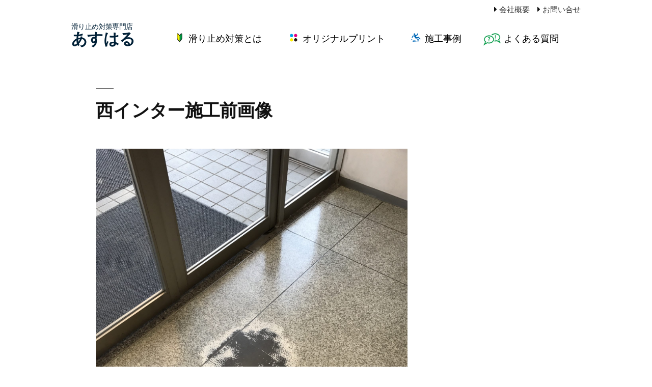

--- FILE ---
content_type: text/html; charset=UTF-8
request_url: https://suberidome-ashr.com/jirei/%E5%87%BA%E5%85%A5%E3%82%8A%E5%8F%A3%E5%89%8D%E3%83%89%E3%82%A2%E3%81%AE%E3%83%8E%E3%83%B3%E3%82%B9%E3%83%AA%E3%83%83%E3%83%97%E6%96%BD%E5%B7%A5/%E8%A5%BF%E3%82%A4%E3%83%B3%E3%82%BF%E3%83%BC%E6%96%BD%E5%B7%A5%E5%89%8D%E7%94%BB%E5%83%8F/
body_size: 38052
content:
<!doctype html>
<html dir="ltr" lang="ja" prefix="og: https://ogp.me/ns#">
<head>
	<meta charset="UTF-8" />
	<meta name="viewport" content="width=device-width, initial-scale=1" />
	<link rel="profile" href="https://gmpg.org/xfn/11" />
	<link rel='stylesheet' id='twentynineteen-style-css'  href='https://www.suberidome-ashr.com/wp-content/themes/twentynineteen/style.css?ver=1.1' type='text/css' media='all' />
	<title>西インター施工前画像 | 滑り止め対策専門店あすはる</title>
	<style>img:is([sizes="auto" i], [sizes^="auto," i]) { contain-intrinsic-size: 3000px 1500px }</style>
	
		<!-- All in One SEO 4.8.5 - aioseo.com -->
	<meta name="robots" content="max-image-preview:large" />
	<meta name="author" content="片桐　浩二郎"/>
	<link rel="canonical" href="https://suberidome-ashr.com/jirei/%e5%87%ba%e5%85%a5%e3%82%8a%e5%8f%a3%e5%89%8d%e3%83%89%e3%82%a2%e3%81%ae%e3%83%8e%e3%83%b3%e3%82%b9%e3%83%aa%e3%83%83%e3%83%97%e6%96%bd%e5%b7%a5/%e8%a5%bf%e3%82%a4%e3%83%b3%e3%82%bf%e3%83%bc%e6%96%bd%e5%b7%a5%e5%89%8d%e7%94%bb%e5%83%8f/" />
	<meta name="generator" content="All in One SEO (AIOSEO) 4.8.5" />
		<meta property="og:locale" content="ja_JP" />
		<meta property="og:site_name" content="滑り止め対策専門店あすはる |" />
		<meta property="og:type" content="article" />
		<meta property="og:title" content="西インター施工前画像 | 滑り止め対策専門店あすはる" />
		<meta property="og:url" content="https://suberidome-ashr.com/jirei/%e5%87%ba%e5%85%a5%e3%82%8a%e5%8f%a3%e5%89%8d%e3%83%89%e3%82%a2%e3%81%ae%e3%83%8e%e3%83%b3%e3%82%b9%e3%83%aa%e3%83%83%e3%83%97%e6%96%bd%e5%b7%a5/%e8%a5%bf%e3%82%a4%e3%83%b3%e3%82%bf%e3%83%bc%e6%96%bd%e5%b7%a5%e5%89%8d%e7%94%bb%e5%83%8f/" />
		<meta property="article:published_time" content="2019-06-17T02:40:52+00:00" />
		<meta property="article:modified_time" content="2019-06-17T02:40:52+00:00" />
		<meta name="twitter:card" content="summary" />
		<meta name="twitter:title" content="西インター施工前画像 | 滑り止め対策専門店あすはる" />
		<script type="application/ld+json" class="aioseo-schema">
			{"@context":"https:\/\/schema.org","@graph":[{"@type":"BreadcrumbList","@id":"https:\/\/suberidome-ashr.com\/jirei\/%e5%87%ba%e5%85%a5%e3%82%8a%e5%8f%a3%e5%89%8d%e3%83%89%e3%82%a2%e3%81%ae%e3%83%8e%e3%83%b3%e3%82%b9%e3%83%aa%e3%83%83%e3%83%97%e6%96%bd%e5%b7%a5\/%e8%a5%bf%e3%82%a4%e3%83%b3%e3%82%bf%e3%83%bc%e6%96%bd%e5%b7%a5%e5%89%8d%e7%94%bb%e5%83%8f\/#breadcrumblist","itemListElement":[{"@type":"ListItem","@id":"https:\/\/suberidome-ashr.com#listItem","position":1,"name":"\u30db\u30fc\u30e0","item":"https:\/\/suberidome-ashr.com","nextItem":{"@type":"ListItem","@id":"https:\/\/suberidome-ashr.com\/jirei\/%e5%87%ba%e5%85%a5%e3%82%8a%e5%8f%a3%e5%89%8d%e3%83%89%e3%82%a2%e3%81%ae%e3%83%8e%e3%83%b3%e3%82%b9%e3%83%aa%e3%83%83%e3%83%97%e6%96%bd%e5%b7%a5\/%e8%a5%bf%e3%82%a4%e3%83%b3%e3%82%bf%e3%83%bc%e6%96%bd%e5%b7%a5%e5%89%8d%e7%94%bb%e5%83%8f\/#listItem","name":"\u897f\u30a4\u30f3\u30bf\u30fc\u65bd\u5de5\u524d\u753b\u50cf"}},{"@type":"ListItem","@id":"https:\/\/suberidome-ashr.com\/jirei\/%e5%87%ba%e5%85%a5%e3%82%8a%e5%8f%a3%e5%89%8d%e3%83%89%e3%82%a2%e3%81%ae%e3%83%8e%e3%83%b3%e3%82%b9%e3%83%aa%e3%83%83%e3%83%97%e6%96%bd%e5%b7%a5\/%e8%a5%bf%e3%82%a4%e3%83%b3%e3%82%bf%e3%83%bc%e6%96%bd%e5%b7%a5%e5%89%8d%e7%94%bb%e5%83%8f\/#listItem","position":2,"name":"\u897f\u30a4\u30f3\u30bf\u30fc\u65bd\u5de5\u524d\u753b\u50cf","previousItem":{"@type":"ListItem","@id":"https:\/\/suberidome-ashr.com#listItem","name":"\u30db\u30fc\u30e0"}}]},{"@type":"ItemPage","@id":"https:\/\/suberidome-ashr.com\/jirei\/%e5%87%ba%e5%85%a5%e3%82%8a%e5%8f%a3%e5%89%8d%e3%83%89%e3%82%a2%e3%81%ae%e3%83%8e%e3%83%b3%e3%82%b9%e3%83%aa%e3%83%83%e3%83%97%e6%96%bd%e5%b7%a5\/%e8%a5%bf%e3%82%a4%e3%83%b3%e3%82%bf%e3%83%bc%e6%96%bd%e5%b7%a5%e5%89%8d%e7%94%bb%e5%83%8f\/#itempage","url":"https:\/\/suberidome-ashr.com\/jirei\/%e5%87%ba%e5%85%a5%e3%82%8a%e5%8f%a3%e5%89%8d%e3%83%89%e3%82%a2%e3%81%ae%e3%83%8e%e3%83%b3%e3%82%b9%e3%83%aa%e3%83%83%e3%83%97%e6%96%bd%e5%b7%a5\/%e8%a5%bf%e3%82%a4%e3%83%b3%e3%82%bf%e3%83%bc%e6%96%bd%e5%b7%a5%e5%89%8d%e7%94%bb%e5%83%8f\/","name":"\u897f\u30a4\u30f3\u30bf\u30fc\u65bd\u5de5\u524d\u753b\u50cf | \u6ed1\u308a\u6b62\u3081\u5bfe\u7b56\u5c02\u9580\u5e97\u3042\u3059\u306f\u308b","inLanguage":"ja","isPartOf":{"@id":"https:\/\/suberidome-ashr.com\/#website"},"breadcrumb":{"@id":"https:\/\/suberidome-ashr.com\/jirei\/%e5%87%ba%e5%85%a5%e3%82%8a%e5%8f%a3%e5%89%8d%e3%83%89%e3%82%a2%e3%81%ae%e3%83%8e%e3%83%b3%e3%82%b9%e3%83%aa%e3%83%83%e3%83%97%e6%96%bd%e5%b7%a5\/%e8%a5%bf%e3%82%a4%e3%83%b3%e3%82%bf%e3%83%bc%e6%96%bd%e5%b7%a5%e5%89%8d%e7%94%bb%e5%83%8f\/#breadcrumblist"},"author":{"@id":"https:\/\/suberidome-ashr.com\/author\/kkatagiri\/#author"},"creator":{"@id":"https:\/\/suberidome-ashr.com\/author\/kkatagiri\/#author"},"datePublished":"2019-06-17T11:40:52+09:00","dateModified":"2019-06-17T11:40:52+09:00"},{"@type":"Organization","@id":"https:\/\/suberidome-ashr.com\/#organization","name":"\u6ed1\u308a\u6b62\u3081\u5bfe\u7b56\u5c02\u9580\u5e97\u3042\u3059\u306f\u308b","url":"https:\/\/suberidome-ashr.com\/"},{"@type":"Person","@id":"https:\/\/suberidome-ashr.com\/author\/kkatagiri\/#author","url":"https:\/\/suberidome-ashr.com\/author\/kkatagiri\/","name":"\u7247\u6850\u3000\u6d69\u4e8c\u90ce","image":{"@type":"ImageObject","@id":"https:\/\/suberidome-ashr.com\/jirei\/%e5%87%ba%e5%85%a5%e3%82%8a%e5%8f%a3%e5%89%8d%e3%83%89%e3%82%a2%e3%81%ae%e3%83%8e%e3%83%b3%e3%82%b9%e3%83%aa%e3%83%83%e3%83%97%e6%96%bd%e5%b7%a5\/%e8%a5%bf%e3%82%a4%e3%83%b3%e3%82%bf%e3%83%bc%e6%96%bd%e5%b7%a5%e5%89%8d%e7%94%bb%e5%83%8f\/#authorImage","url":"https:\/\/secure.gravatar.com\/avatar\/feb91e56e15d0945c85239fe063609e7f5612c27c8f013306d59631e064f34b1?s=96&d=mm&r=g","width":96,"height":96,"caption":"\u7247\u6850\u3000\u6d69\u4e8c\u90ce"}},{"@type":"WebSite","@id":"https:\/\/suberidome-ashr.com\/#website","url":"https:\/\/suberidome-ashr.com\/","name":"\u6ed1\u308a\u6b62\u3081\u5bfe\u7b56\u5c02\u9580\u5e97\u3042\u3059\u306f\u308b","inLanguage":"ja","publisher":{"@id":"https:\/\/suberidome-ashr.com\/#organization"}}]}
		</script>
		<!-- All in One SEO -->

<link rel="alternate" type="application/rss+xml" title="滑り止め対策専門店あすはる &raquo; フィード" href="https://suberidome-ashr.com/feed/" />
<link rel="alternate" type="application/rss+xml" title="滑り止め対策専門店あすはる &raquo; コメントフィード" href="https://suberidome-ashr.com/comments/feed/" />
<link rel="alternate" type="application/rss+xml" title="滑り止め対策専門店あすはる &raquo; 西インター施工前画像 のコメントのフィード" href="https://suberidome-ashr.com/jirei/%e5%87%ba%e5%85%a5%e3%82%8a%e5%8f%a3%e5%89%8d%e3%83%89%e3%82%a2%e3%81%ae%e3%83%8e%e3%83%b3%e3%82%b9%e3%83%aa%e3%83%83%e3%83%97%e6%96%bd%e5%b7%a5/%e8%a5%bf%e3%82%a4%e3%83%b3%e3%82%bf%e3%83%bc%e6%96%bd%e5%b7%a5%e5%89%8d%e7%94%bb%e5%83%8f/feed/" />
<script type="text/javascript">
/* <![CDATA[ */
window._wpemojiSettings = {"baseUrl":"https:\/\/s.w.org\/images\/core\/emoji\/16.0.1\/72x72\/","ext":".png","svgUrl":"https:\/\/s.w.org\/images\/core\/emoji\/16.0.1\/svg\/","svgExt":".svg","source":{"concatemoji":"https:\/\/suberidome-ashr.com\/wp-includes\/js\/wp-emoji-release.min.js?ver=6.8.3"}};
/*! This file is auto-generated */
!function(s,n){var o,i,e;function c(e){try{var t={supportTests:e,timestamp:(new Date).valueOf()};sessionStorage.setItem(o,JSON.stringify(t))}catch(e){}}function p(e,t,n){e.clearRect(0,0,e.canvas.width,e.canvas.height),e.fillText(t,0,0);var t=new Uint32Array(e.getImageData(0,0,e.canvas.width,e.canvas.height).data),a=(e.clearRect(0,0,e.canvas.width,e.canvas.height),e.fillText(n,0,0),new Uint32Array(e.getImageData(0,0,e.canvas.width,e.canvas.height).data));return t.every(function(e,t){return e===a[t]})}function u(e,t){e.clearRect(0,0,e.canvas.width,e.canvas.height),e.fillText(t,0,0);for(var n=e.getImageData(16,16,1,1),a=0;a<n.data.length;a++)if(0!==n.data[a])return!1;return!0}function f(e,t,n,a){switch(t){case"flag":return n(e,"\ud83c\udff3\ufe0f\u200d\u26a7\ufe0f","\ud83c\udff3\ufe0f\u200b\u26a7\ufe0f")?!1:!n(e,"\ud83c\udde8\ud83c\uddf6","\ud83c\udde8\u200b\ud83c\uddf6")&&!n(e,"\ud83c\udff4\udb40\udc67\udb40\udc62\udb40\udc65\udb40\udc6e\udb40\udc67\udb40\udc7f","\ud83c\udff4\u200b\udb40\udc67\u200b\udb40\udc62\u200b\udb40\udc65\u200b\udb40\udc6e\u200b\udb40\udc67\u200b\udb40\udc7f");case"emoji":return!a(e,"\ud83e\udedf")}return!1}function g(e,t,n,a){var r="undefined"!=typeof WorkerGlobalScope&&self instanceof WorkerGlobalScope?new OffscreenCanvas(300,150):s.createElement("canvas"),o=r.getContext("2d",{willReadFrequently:!0}),i=(o.textBaseline="top",o.font="600 32px Arial",{});return e.forEach(function(e){i[e]=t(o,e,n,a)}),i}function t(e){var t=s.createElement("script");t.src=e,t.defer=!0,s.head.appendChild(t)}"undefined"!=typeof Promise&&(o="wpEmojiSettingsSupports",i=["flag","emoji"],n.supports={everything:!0,everythingExceptFlag:!0},e=new Promise(function(e){s.addEventListener("DOMContentLoaded",e,{once:!0})}),new Promise(function(t){var n=function(){try{var e=JSON.parse(sessionStorage.getItem(o));if("object"==typeof e&&"number"==typeof e.timestamp&&(new Date).valueOf()<e.timestamp+604800&&"object"==typeof e.supportTests)return e.supportTests}catch(e){}return null}();if(!n){if("undefined"!=typeof Worker&&"undefined"!=typeof OffscreenCanvas&&"undefined"!=typeof URL&&URL.createObjectURL&&"undefined"!=typeof Blob)try{var e="postMessage("+g.toString()+"("+[JSON.stringify(i),f.toString(),p.toString(),u.toString()].join(",")+"));",a=new Blob([e],{type:"text/javascript"}),r=new Worker(URL.createObjectURL(a),{name:"wpTestEmojiSupports"});return void(r.onmessage=function(e){c(n=e.data),r.terminate(),t(n)})}catch(e){}c(n=g(i,f,p,u))}t(n)}).then(function(e){for(var t in e)n.supports[t]=e[t],n.supports.everything=n.supports.everything&&n.supports[t],"flag"!==t&&(n.supports.everythingExceptFlag=n.supports.everythingExceptFlag&&n.supports[t]);n.supports.everythingExceptFlag=n.supports.everythingExceptFlag&&!n.supports.flag,n.DOMReady=!1,n.readyCallback=function(){n.DOMReady=!0}}).then(function(){return e}).then(function(){var e;n.supports.everything||(n.readyCallback(),(e=n.source||{}).concatemoji?t(e.concatemoji):e.wpemoji&&e.twemoji&&(t(e.twemoji),t(e.wpemoji)))}))}((window,document),window._wpemojiSettings);
/* ]]> */
</script>
<style id='wp-emoji-styles-inline-css' type='text/css'>

	img.wp-smiley, img.emoji {
		display: inline !important;
		border: none !important;
		box-shadow: none !important;
		height: 1em !important;
		width: 1em !important;
		margin: 0 0.07em !important;
		vertical-align: -0.1em !important;
		background: none !important;
		padding: 0 !important;
	}
</style>
<link rel='stylesheet' id='wp-block-library-css' href='https://suberidome-ashr.com/wp-includes/css/dist/block-library/style.min.css?ver=6.8.3' type='text/css' media='all' />
<style id='wp-block-library-theme-inline-css' type='text/css'>
.wp-block-audio :where(figcaption){color:#555;font-size:13px;text-align:center}.is-dark-theme .wp-block-audio :where(figcaption){color:#ffffffa6}.wp-block-audio{margin:0 0 1em}.wp-block-code{border:1px solid #ccc;border-radius:4px;font-family:Menlo,Consolas,monaco,monospace;padding:.8em 1em}.wp-block-embed :where(figcaption){color:#555;font-size:13px;text-align:center}.is-dark-theme .wp-block-embed :where(figcaption){color:#ffffffa6}.wp-block-embed{margin:0 0 1em}.blocks-gallery-caption{color:#555;font-size:13px;text-align:center}.is-dark-theme .blocks-gallery-caption{color:#ffffffa6}:root :where(.wp-block-image figcaption){color:#555;font-size:13px;text-align:center}.is-dark-theme :root :where(.wp-block-image figcaption){color:#ffffffa6}.wp-block-image{margin:0 0 1em}.wp-block-pullquote{border-bottom:4px solid;border-top:4px solid;color:currentColor;margin-bottom:1.75em}.wp-block-pullquote cite,.wp-block-pullquote footer,.wp-block-pullquote__citation{color:currentColor;font-size:.8125em;font-style:normal;text-transform:uppercase}.wp-block-quote{border-left:.25em solid;margin:0 0 1.75em;padding-left:1em}.wp-block-quote cite,.wp-block-quote footer{color:currentColor;font-size:.8125em;font-style:normal;position:relative}.wp-block-quote:where(.has-text-align-right){border-left:none;border-right:.25em solid;padding-left:0;padding-right:1em}.wp-block-quote:where(.has-text-align-center){border:none;padding-left:0}.wp-block-quote.is-large,.wp-block-quote.is-style-large,.wp-block-quote:where(.is-style-plain){border:none}.wp-block-search .wp-block-search__label{font-weight:700}.wp-block-search__button{border:1px solid #ccc;padding:.375em .625em}:where(.wp-block-group.has-background){padding:1.25em 2.375em}.wp-block-separator.has-css-opacity{opacity:.4}.wp-block-separator{border:none;border-bottom:2px solid;margin-left:auto;margin-right:auto}.wp-block-separator.has-alpha-channel-opacity{opacity:1}.wp-block-separator:not(.is-style-wide):not(.is-style-dots){width:100px}.wp-block-separator.has-background:not(.is-style-dots){border-bottom:none;height:1px}.wp-block-separator.has-background:not(.is-style-wide):not(.is-style-dots){height:2px}.wp-block-table{margin:0 0 1em}.wp-block-table td,.wp-block-table th{word-break:normal}.wp-block-table :where(figcaption){color:#555;font-size:13px;text-align:center}.is-dark-theme .wp-block-table :where(figcaption){color:#ffffffa6}.wp-block-video :where(figcaption){color:#555;font-size:13px;text-align:center}.is-dark-theme .wp-block-video :where(figcaption){color:#ffffffa6}.wp-block-video{margin:0 0 1em}:root :where(.wp-block-template-part.has-background){margin-bottom:0;margin-top:0;padding:1.25em 2.375em}
</style>
<style id='classic-theme-styles-inline-css' type='text/css'>
/*! This file is auto-generated */
.wp-block-button__link{color:#fff;background-color:#32373c;border-radius:9999px;box-shadow:none;text-decoration:none;padding:calc(.667em + 2px) calc(1.333em + 2px);font-size:1.125em}.wp-block-file__button{background:#32373c;color:#fff;text-decoration:none}
</style>
<style id='global-styles-inline-css' type='text/css'>
:root{--wp--preset--aspect-ratio--square: 1;--wp--preset--aspect-ratio--4-3: 4/3;--wp--preset--aspect-ratio--3-4: 3/4;--wp--preset--aspect-ratio--3-2: 3/2;--wp--preset--aspect-ratio--2-3: 2/3;--wp--preset--aspect-ratio--16-9: 16/9;--wp--preset--aspect-ratio--9-16: 9/16;--wp--preset--color--black: #000000;--wp--preset--color--cyan-bluish-gray: #abb8c3;--wp--preset--color--white: #FFF;--wp--preset--color--pale-pink: #f78da7;--wp--preset--color--vivid-red: #cf2e2e;--wp--preset--color--luminous-vivid-orange: #ff6900;--wp--preset--color--luminous-vivid-amber: #fcb900;--wp--preset--color--light-green-cyan: #7bdcb5;--wp--preset--color--vivid-green-cyan: #00d084;--wp--preset--color--pale-cyan-blue: #8ed1fc;--wp--preset--color--vivid-cyan-blue: #0693e3;--wp--preset--color--vivid-purple: #9b51e0;--wp--preset--color--primary: #0073a8;--wp--preset--color--secondary: #005075;--wp--preset--color--dark-gray: #111;--wp--preset--color--light-gray: #767676;--wp--preset--gradient--vivid-cyan-blue-to-vivid-purple: linear-gradient(135deg,rgba(6,147,227,1) 0%,rgb(155,81,224) 100%);--wp--preset--gradient--light-green-cyan-to-vivid-green-cyan: linear-gradient(135deg,rgb(122,220,180) 0%,rgb(0,208,130) 100%);--wp--preset--gradient--luminous-vivid-amber-to-luminous-vivid-orange: linear-gradient(135deg,rgba(252,185,0,1) 0%,rgba(255,105,0,1) 100%);--wp--preset--gradient--luminous-vivid-orange-to-vivid-red: linear-gradient(135deg,rgba(255,105,0,1) 0%,rgb(207,46,46) 100%);--wp--preset--gradient--very-light-gray-to-cyan-bluish-gray: linear-gradient(135deg,rgb(238,238,238) 0%,rgb(169,184,195) 100%);--wp--preset--gradient--cool-to-warm-spectrum: linear-gradient(135deg,rgb(74,234,220) 0%,rgb(151,120,209) 20%,rgb(207,42,186) 40%,rgb(238,44,130) 60%,rgb(251,105,98) 80%,rgb(254,248,76) 100%);--wp--preset--gradient--blush-light-purple: linear-gradient(135deg,rgb(255,206,236) 0%,rgb(152,150,240) 100%);--wp--preset--gradient--blush-bordeaux: linear-gradient(135deg,rgb(254,205,165) 0%,rgb(254,45,45) 50%,rgb(107,0,62) 100%);--wp--preset--gradient--luminous-dusk: linear-gradient(135deg,rgb(255,203,112) 0%,rgb(199,81,192) 50%,rgb(65,88,208) 100%);--wp--preset--gradient--pale-ocean: linear-gradient(135deg,rgb(255,245,203) 0%,rgb(182,227,212) 50%,rgb(51,167,181) 100%);--wp--preset--gradient--electric-grass: linear-gradient(135deg,rgb(202,248,128) 0%,rgb(113,206,126) 100%);--wp--preset--gradient--midnight: linear-gradient(135deg,rgb(2,3,129) 0%,rgb(40,116,252) 100%);--wp--preset--font-size--small: 19.5px;--wp--preset--font-size--medium: 20px;--wp--preset--font-size--large: 36.5px;--wp--preset--font-size--x-large: 42px;--wp--preset--font-size--normal: 22px;--wp--preset--font-size--huge: 49.5px;--wp--preset--spacing--20: 0.44rem;--wp--preset--spacing--30: 0.67rem;--wp--preset--spacing--40: 1rem;--wp--preset--spacing--50: 1.5rem;--wp--preset--spacing--60: 2.25rem;--wp--preset--spacing--70: 3.38rem;--wp--preset--spacing--80: 5.06rem;--wp--preset--shadow--natural: 6px 6px 9px rgba(0, 0, 0, 0.2);--wp--preset--shadow--deep: 12px 12px 50px rgba(0, 0, 0, 0.4);--wp--preset--shadow--sharp: 6px 6px 0px rgba(0, 0, 0, 0.2);--wp--preset--shadow--outlined: 6px 6px 0px -3px rgba(255, 255, 255, 1), 6px 6px rgba(0, 0, 0, 1);--wp--preset--shadow--crisp: 6px 6px 0px rgba(0, 0, 0, 1);}:where(.is-layout-flex){gap: 0.5em;}:where(.is-layout-grid){gap: 0.5em;}body .is-layout-flex{display: flex;}.is-layout-flex{flex-wrap: wrap;align-items: center;}.is-layout-flex > :is(*, div){margin: 0;}body .is-layout-grid{display: grid;}.is-layout-grid > :is(*, div){margin: 0;}:where(.wp-block-columns.is-layout-flex){gap: 2em;}:where(.wp-block-columns.is-layout-grid){gap: 2em;}:where(.wp-block-post-template.is-layout-flex){gap: 1.25em;}:where(.wp-block-post-template.is-layout-grid){gap: 1.25em;}.has-black-color{color: var(--wp--preset--color--black) !important;}.has-cyan-bluish-gray-color{color: var(--wp--preset--color--cyan-bluish-gray) !important;}.has-white-color{color: var(--wp--preset--color--white) !important;}.has-pale-pink-color{color: var(--wp--preset--color--pale-pink) !important;}.has-vivid-red-color{color: var(--wp--preset--color--vivid-red) !important;}.has-luminous-vivid-orange-color{color: var(--wp--preset--color--luminous-vivid-orange) !important;}.has-luminous-vivid-amber-color{color: var(--wp--preset--color--luminous-vivid-amber) !important;}.has-light-green-cyan-color{color: var(--wp--preset--color--light-green-cyan) !important;}.has-vivid-green-cyan-color{color: var(--wp--preset--color--vivid-green-cyan) !important;}.has-pale-cyan-blue-color{color: var(--wp--preset--color--pale-cyan-blue) !important;}.has-vivid-cyan-blue-color{color: var(--wp--preset--color--vivid-cyan-blue) !important;}.has-vivid-purple-color{color: var(--wp--preset--color--vivid-purple) !important;}.has-black-background-color{background-color: var(--wp--preset--color--black) !important;}.has-cyan-bluish-gray-background-color{background-color: var(--wp--preset--color--cyan-bluish-gray) !important;}.has-white-background-color{background-color: var(--wp--preset--color--white) !important;}.has-pale-pink-background-color{background-color: var(--wp--preset--color--pale-pink) !important;}.has-vivid-red-background-color{background-color: var(--wp--preset--color--vivid-red) !important;}.has-luminous-vivid-orange-background-color{background-color: var(--wp--preset--color--luminous-vivid-orange) !important;}.has-luminous-vivid-amber-background-color{background-color: var(--wp--preset--color--luminous-vivid-amber) !important;}.has-light-green-cyan-background-color{background-color: var(--wp--preset--color--light-green-cyan) !important;}.has-vivid-green-cyan-background-color{background-color: var(--wp--preset--color--vivid-green-cyan) !important;}.has-pale-cyan-blue-background-color{background-color: var(--wp--preset--color--pale-cyan-blue) !important;}.has-vivid-cyan-blue-background-color{background-color: var(--wp--preset--color--vivid-cyan-blue) !important;}.has-vivid-purple-background-color{background-color: var(--wp--preset--color--vivid-purple) !important;}.has-black-border-color{border-color: var(--wp--preset--color--black) !important;}.has-cyan-bluish-gray-border-color{border-color: var(--wp--preset--color--cyan-bluish-gray) !important;}.has-white-border-color{border-color: var(--wp--preset--color--white) !important;}.has-pale-pink-border-color{border-color: var(--wp--preset--color--pale-pink) !important;}.has-vivid-red-border-color{border-color: var(--wp--preset--color--vivid-red) !important;}.has-luminous-vivid-orange-border-color{border-color: var(--wp--preset--color--luminous-vivid-orange) !important;}.has-luminous-vivid-amber-border-color{border-color: var(--wp--preset--color--luminous-vivid-amber) !important;}.has-light-green-cyan-border-color{border-color: var(--wp--preset--color--light-green-cyan) !important;}.has-vivid-green-cyan-border-color{border-color: var(--wp--preset--color--vivid-green-cyan) !important;}.has-pale-cyan-blue-border-color{border-color: var(--wp--preset--color--pale-cyan-blue) !important;}.has-vivid-cyan-blue-border-color{border-color: var(--wp--preset--color--vivid-cyan-blue) !important;}.has-vivid-purple-border-color{border-color: var(--wp--preset--color--vivid-purple) !important;}.has-vivid-cyan-blue-to-vivid-purple-gradient-background{background: var(--wp--preset--gradient--vivid-cyan-blue-to-vivid-purple) !important;}.has-light-green-cyan-to-vivid-green-cyan-gradient-background{background: var(--wp--preset--gradient--light-green-cyan-to-vivid-green-cyan) !important;}.has-luminous-vivid-amber-to-luminous-vivid-orange-gradient-background{background: var(--wp--preset--gradient--luminous-vivid-amber-to-luminous-vivid-orange) !important;}.has-luminous-vivid-orange-to-vivid-red-gradient-background{background: var(--wp--preset--gradient--luminous-vivid-orange-to-vivid-red) !important;}.has-very-light-gray-to-cyan-bluish-gray-gradient-background{background: var(--wp--preset--gradient--very-light-gray-to-cyan-bluish-gray) !important;}.has-cool-to-warm-spectrum-gradient-background{background: var(--wp--preset--gradient--cool-to-warm-spectrum) !important;}.has-blush-light-purple-gradient-background{background: var(--wp--preset--gradient--blush-light-purple) !important;}.has-blush-bordeaux-gradient-background{background: var(--wp--preset--gradient--blush-bordeaux) !important;}.has-luminous-dusk-gradient-background{background: var(--wp--preset--gradient--luminous-dusk) !important;}.has-pale-ocean-gradient-background{background: var(--wp--preset--gradient--pale-ocean) !important;}.has-electric-grass-gradient-background{background: var(--wp--preset--gradient--electric-grass) !important;}.has-midnight-gradient-background{background: var(--wp--preset--gradient--midnight) !important;}.has-small-font-size{font-size: var(--wp--preset--font-size--small) !important;}.has-medium-font-size{font-size: var(--wp--preset--font-size--medium) !important;}.has-large-font-size{font-size: var(--wp--preset--font-size--large) !important;}.has-x-large-font-size{font-size: var(--wp--preset--font-size--x-large) !important;}
:where(.wp-block-post-template.is-layout-flex){gap: 1.25em;}:where(.wp-block-post-template.is-layout-grid){gap: 1.25em;}
:where(.wp-block-columns.is-layout-flex){gap: 2em;}:where(.wp-block-columns.is-layout-grid){gap: 2em;}
:root :where(.wp-block-pullquote){font-size: 1.5em;line-height: 1.6;}
</style>
<link rel='stylesheet' id='parent-style-css' href='https://suberidome-ashr.com/wp-content/themes/twentynineteen/style.css?ver=6.8.3' type='text/css' media='all' />
<link rel='stylesheet' id='child-style-css' href='https://suberidome-ashr.com/wp-content/themes/twentynineteen-child/style.css?ver=6.8.3' type='text/css' media='all' />
<link rel='stylesheet' id='twentynineteen-style-css' href='https://suberidome-ashr.com/wp-content/themes/twentynineteen-child/style.css?ver=1.2' type='text/css' media='all' />
<link rel='stylesheet' id='twentynineteen-print-style-css' href='https://suberidome-ashr.com/wp-content/themes/twentynineteen/print.css?ver=1.2' type='text/css' media='print' />
<link rel="https://api.w.org/" href="https://suberidome-ashr.com/wp-json/" /><link rel="alternate" title="JSON" type="application/json" href="https://suberidome-ashr.com/wp-json/wp/v2/media/543" /><link rel="EditURI" type="application/rsd+xml" title="RSD" href="https://suberidome-ashr.com/xmlrpc.php?rsd" />
<meta name="generator" content="WordPress 6.8.3" />
<link rel='shortlink' href='https://suberidome-ashr.com/?p=543' />
<link rel="alternate" title="oEmbed (JSON)" type="application/json+oembed" href="https://suberidome-ashr.com/wp-json/oembed/1.0/embed?url=https%3A%2F%2Fsuberidome-ashr.com%2Fjirei%2F%25e5%2587%25ba%25e5%2585%25a5%25e3%2582%258a%25e5%258f%25a3%25e5%2589%258d%25e3%2583%2589%25e3%2582%25a2%25e3%2581%25ae%25e3%2583%258e%25e3%2583%25b3%25e3%2582%25b9%25e3%2583%25aa%25e3%2583%2583%25e3%2583%2597%25e6%2596%25bd%25e5%25b7%25a5%2F%25e8%25a5%25bf%25e3%2582%25a4%25e3%2583%25b3%25e3%2582%25bf%25e3%2583%25bc%25e6%2596%25bd%25e5%25b7%25a5%25e5%2589%258d%25e7%2594%25bb%25e5%2583%258f%2F" />
<link rel="alternate" title="oEmbed (XML)" type="text/xml+oembed" href="https://suberidome-ashr.com/wp-json/oembed/1.0/embed?url=https%3A%2F%2Fsuberidome-ashr.com%2Fjirei%2F%25e5%2587%25ba%25e5%2585%25a5%25e3%2582%258a%25e5%258f%25a3%25e5%2589%258d%25e3%2583%2589%25e3%2582%25a2%25e3%2581%25ae%25e3%2583%258e%25e3%2583%25b3%25e3%2582%25b9%25e3%2583%25aa%25e3%2583%2583%25e3%2583%2597%25e6%2596%25bd%25e5%25b7%25a5%2F%25e8%25a5%25bf%25e3%2582%25a4%25e3%2583%25b3%25e3%2582%25bf%25e3%2583%25bc%25e6%2596%25bd%25e5%25b7%25a5%25e5%2589%258d%25e7%2594%25bb%25e5%2583%258f%2F&#038;format=xml" />
	<script defer src="https://use.fontawesome.com/releases/v5.0.6/js/all.js"></script>
	<link rel="stylesheet" href="https://use.fontawesome.com/releases/v5.7.1/css/all.css" integrity="sha384-fnmOCqbTlWIlj8LyTjo7mOUStjsKC4pOpQbqyi7RrhN7udi9RwhKkMHpvLbHG9Sr" crossorigin="anonymous">
	<link type="text/css" rel="stylesheet" href="/wp-content/themes/twentynineteen-child/css/common.css">
</head>

<body class="attachment wp-singular attachment-template-default single single-attachment postid-543 attachmentid-543 attachment-jpeg wp-embed-responsive wp-theme-twentynineteen wp-child-theme-twentynineteen-child singular">
<div id="page" class="site">
	<a class="skip-link screen-reader-text" href="#content">コンテンツへスキップ</a>

		<header id="masthead" class="site-header">

			<div class="site-branding-container">
				
	<ul class="sub_menu pc">
		<li><a href="/company/">会社概要</a></li>
		<li><a href="/contact/">お問い合せ</a></li>
	</ul>

<div class="site-branding">

								<p class="site-title pc"><a href="https://suberidome-ashr.com/" rel="home"><span>滑り止め対策専門店</span><br>あすはる</a></p>
			<div class="sp_header sp">
				<p class="site-title"><a href="https://suberidome-ashr.com/" rel="home"><span>滑り止め対策専門店</span><br>あすはる</a></p>
					<ul class="sub_menu">
						<li><a href="/company/">会社概要</a></li>
						<li><a href="/contact/">お問い合せ</a></li>
					</ul>
			</div>
			
				<nav class="head_menu">
			<ul>
				<li class="about"><a href="/about/">滑り止め対策<span class="break"></span>とは</a></li>
				<li class="original"><a href="/original/">オリジナル<span class="break"></span>プリント</a></li>
				<li class="jirei"><a href="/jirei/">施工事例</a></li>
				<li class="faq"><a href="/question/">よくある質問</a></li>
			</ul>
		</nav><!-- #site-navigation -->
		</div><!-- .site-branding -->
			</div><!-- .layout-wrap -->

<!--			--><!--				<div class="site-featured-image">-->
<!--					--><!--					--><!--					--><!--					<div class="--><!--">-->
<!--						--><!--					</div>-->
<!--					--><!--				</div>-->
<!--			-->		</header><!-- #masthead -->

	<div id="content" class="site-content">
<!--A=image.php-->
	<section id="primary" class="content-area">
		<main id="main" class="site-main">

			
				<article id="post-543" class="post-543 attachment type-attachment status-inherit hentry entry">

					<header class="entry-header">
						<h1 class="entry-title">西インター施工前画像</h1>					</header><!-- .entry-header -->

					<div class="entry-content">

						<figure class="entry-attachment wp-block-image">
							<img width="3024" height="4032" src="https://suberidome-ashr.com/wp-content/uploads/2019/06/西インター施工前画像-e1560739292465.jpg" class="attachment-full size-full" alt="" decoding="async" fetchpriority="high" srcset="https://suberidome-ashr.com/wp-content/uploads/2019/06/西インター施工前画像-e1560739292465.jpg 3024w, https://suberidome-ashr.com/wp-content/uploads/2019/06/西インター施工前画像-e1560739292465-225x300.jpg 225w, https://suberidome-ashr.com/wp-content/uploads/2019/06/西インター施工前画像-e1560739292465-768x1024.jpg 768w, https://suberidome-ashr.com/wp-content/uploads/2019/06/西インター施工前画像-e1560739292465-576x768.jpg 576w, https://suberidome-ashr.com/wp-content/uploads/2019/06/西インター施工前画像-e1560739292465-1568x2091.jpg 1568w" sizes="(max-width: 3024px) 100vw, 3024px" />
							<figcaption class="wp-caption-text"></figcaption>

						</figure><!-- .entry-attachment -->

											</div><!-- .entry-content -->

					<footer class="entry-footer">
						<span class="full-size-link"><span class="screen-reader-text">フルサイズ</span><a href="https://suberidome-ashr.com/wp-content/uploads/2019/06/西インター施工前画像-e1560739292465.jpg">3024 &times; 4032</a></span>
						
					</footer><!-- .entry-footer -->
				</article><!-- #post-## -->

				
	<nav class="navigation post-navigation" aria-label="投稿">
		<h2 class="screen-reader-text">投稿ナビゲーション</h2>
		<div class="nav-links"><div class="nav-previous"><a href="https://suberidome-ashr.com/jirei/%e5%87%ba%e5%85%a5%e3%82%8a%e5%8f%a3%e5%89%8d%e3%83%89%e3%82%a2%e3%81%ae%e3%83%8e%e3%83%b3%e3%82%b9%e3%83%aa%e3%83%83%e3%83%97%e6%96%bd%e5%b7%a5/" rel="prev"><span class="meta-nav">投稿:</span><br><span class="post-title">出入り口前ドアのノンスリップ施工</span></a></div></div>
	</nav>
<div id="comments" class="comments-area">
	<div class="comments-title-wrap no-responses">
		<h2 class="comments-title">
		コメントをどうぞ		</h2><!-- .comments-title -->
			</div><!-- .comments-title-flex -->
		<div id="respond" class="comment-respond">
		<h3 id="reply-title" class="comment-reply-title"> <small><a rel="nofollow" id="cancel-comment-reply-link" href="/jirei/%E5%87%BA%E5%85%A5%E3%82%8A%E5%8F%A3%E5%89%8D%E3%83%89%E3%82%A2%E3%81%AE%E3%83%8E%E3%83%B3%E3%82%B9%E3%83%AA%E3%83%83%E3%83%97%E6%96%BD%E5%B7%A5/%E8%A5%BF%E3%82%A4%E3%83%B3%E3%82%BF%E3%83%BC%E6%96%BD%E5%B7%A5%E5%89%8D%E7%94%BB%E5%83%8F/#respond" style="display:none;">コメントをキャンセル</a></small></h3><form action="https://suberidome-ashr.com/wp-comments-post.php" method="post" id="commentform" class="comment-form"><p class="comment-notes"><span id="email-notes">メールアドレスが公開されることはありません。</span> <span class="required-field-message"><span class="required">※</span> が付いている欄は必須項目です</span></p><p class="comment-form-comment"><label for="comment">コメント <span class="required">※</span></label> <textarea id="comment" name="comment" cols="45" rows="5" maxlength="65525" required></textarea></p><p class="comment-form-author"><label for="author">名前 <span class="required">※</span></label> <input id="author" name="author" type="text" value="" size="30" maxlength="245" autocomplete="name" required /></p>
<p class="comment-form-email"><label for="email">メール <span class="required">※</span></label> <input id="email" name="email" type="email" value="" size="30" maxlength="100" aria-describedby="email-notes" autocomplete="email" required /></p>
<p class="comment-form-url"><label for="url">サイト</label> <input id="url" name="url" type="url" value="" size="30" maxlength="200" autocomplete="url" /></p>
<p class="form-submit"><input name="submit" type="submit" id="submit" class="submit" value="コメントを送信" /> <input type='hidden' name='comment_post_ID' value='543' id='comment_post_ID' />
<input type='hidden' name='comment_parent' id='comment_parent' value='0' />
</p></form>	</div><!-- #respond -->
	</div><!-- #comments -->

		</main><!-- .site-main -->
	</section><!-- .content-area -->


	</div><!-- #content -->

	<!--<div id="footer_contact">
		<div id="footer_contact_wrap">
			<div class="midashi">
				<h2 class="midashi_line">お問い合せ</h2>
				<p>ご相談・ご質問などございましたらお気軽にお問い合せください。</p>
			</div>
			<div id="tel_form">
				<div class="tel"><a href="tel:0762591381"><i class="fas fa-phone-volume"></i> 076-259-1381</a><br><p class="txt_s">月〜金　9:00〜17:00</p></div>
				<div class="bt_form"><a href="/contact/"><i class="far fa-envelope"></i> お問い合せフォーム</a></div>
			</div>
		</div>
	</div>-->

	<footer id="colophon" class="site-footer">
		<div id="site_footer_wrap">
		
	<aside class="widget-area" role="complementary" aria-label="フッター">
							<div class="widget-column footer-widget-1">
						<section id="text-2" class="widget widget_text">			<div class="textwidget"><p class="rogo"><span class="rogo_txt_s">滑り止め対策専門店 </span>あすはる</p>
<div class="footer_sns"><a href="https://www.facebook.com/%E6%A0%AA%E5%BC%8F%E4%BC%9A%E7%A4%BE%E7%89%87%E6%A1%90%E5%95%86%E4%BC%9A%E7%A0%94%E5%89%8A%E7%A0%94%E7%A3%A8%E6%9D%90%E5%8D%B8%E5%A3%B2%E3%82%8A%E6%BB%91%E3%82%8A%E6%AD%A2%E3%82%81%E4%BA%8B%E6%A5%AD-1458270577567540/" target="_blank" rel="noopener">follow us <i class="fab fa-facebook-f" data-fa-transform="shrink-3.5 down-1.6 right-1.25" data-fa-mask="fas fa-circle"></i></a></div>
</div>
		</section>					</div>
					</aside><!-- .widget-area -->

		<div class="site-info">
<!--			--><!--			--><!--				<a class="site-name" href="--><!--" rel="home">--><!--</a>,-->
<!--			--><!--			<a href="--><!--" class="imprint">-->
<!--				--><!--			</a>-->
<!--			-->							<nav class="footer-navigation" aria-label="フッターメニュー">
					<div class="menu-footer-container"><ul id="menu-footer" class="footer-menu"><li id="menu-item-48" class="menu-item menu-item-type-post_type menu-item-object-page menu-item-48"><a href="https://suberidome-ashr.com/about/">滑り止め施工とは</a></li>
<li id="menu-item-47" class="menu-item menu-item-type-post_type menu-item-object-page menu-item-47"><a href="https://suberidome-ashr.com/original/">オリジナルプリント</a></li>
<li id="menu-item-513" class="menu-item menu-item-type-custom menu-item-object-custom menu-item-513"><a href="/jirei/">施工事例</a></li>
<li id="menu-item-51" class="menu-item menu-item-type-post_type menu-item-object-page menu-item-51"><a href="https://suberidome-ashr.com/question/">よくある質問</a></li>
<li id="menu-item-52" class="menu-item menu-item-type-post_type menu-item-object-page menu-item-52"><a href="https://suberidome-ashr.com/company/">会社概要</a></li>
<li id="menu-item-50" class="menu-item menu-item-type-post_type menu-item-object-page menu-item-50"><a href="https://suberidome-ashr.com/contact/">お問い合わせ</a></li>
<li id="menu-item-55" class="menu-item menu-item-type-post_type menu-item-object-page menu-item-55"><a href="https://suberidome-ashr.com/privacy/">プライバシーポリシー</a></li>
<li id="menu-item-514" class="menu-item menu-item-type-custom menu-item-object-custom menu-item-514"><a href="/staff_blog/blog_category/staff/">スタッフブログ</a></li>
</ul></div>				</nav><!-- .footer-navigation -->
					</div><!-- .site-info -->
		</div><!-- #site_footer_wdrap -->

		<div class="footer_bn">
			<ul>
				<li><a href="https://www.katagiri-grind.jp/" target="_blank" rel="noopener"><img src="/wp-content/themes/twentynineteen/images/common/bn_katagiri.gif" alt="株式会社片桐商会のサイトへ" /></a></li>
				<li><a href="https://www.noritake.co.jp/nca/nonslip" target="_blank"><img src="/wp-content/themes/twentynineteen/images/common/bn_nca.gif" alt="NSC様のサイトへ" /></a></li>
				<li><a href="http://www.susnoaa.com/products/floor/p1.html" target="_blank"><img src="/wp-content/themes/twentynineteen/images/common/bn_sakai.gif" alt="サカイ・シルクスクリーン様のサイトへ" /></a></li>
			</ul>
			<p class="footer_copy">Copyright&copy; 滑り止め対策専門店あすはる. All Rights Reserved.</p>
		</div>

	</footer><!-- #colophon -->


</div><!-- #page -->

<script type="speculationrules">
{"prefetch":[{"source":"document","where":{"and":[{"href_matches":"\/*"},{"not":{"href_matches":["\/wp-*.php","\/wp-admin\/*","\/wp-content\/uploads\/*","\/wp-content\/*","\/wp-content\/plugins\/*","\/wp-content\/themes\/twentynineteen-child\/*","\/wp-content\/themes\/twentynineteen\/*","\/*\\?(.+)"]}},{"not":{"selector_matches":"a[rel~=\"nofollow\"]"}},{"not":{"selector_matches":".no-prefetch, .no-prefetch a"}}]},"eagerness":"conservative"}]}
</script>
<script type="text/javascript" src="https://suberidome-ashr.com/wp-content/themes/twentynineteen/js/skip-link-focus-fix.js?ver=20151215" id="twentynineteen-skip-link-focus-fix-js"></script>
<script type="text/javascript" src="https://suberidome-ashr.com/wp-content/themes/twentynineteen/js/priority-menu.js?ver=1.0" id="twentynineteen-priority-menu-js"></script>
<script type="text/javascript" src="https://suberidome-ashr.com/wp-content/themes/twentynineteen/js/touch-keyboard-navigation.js?ver=1.0" id="twentynineteen-touch-navigation-js"></script>
<script type="text/javascript" src="https://suberidome-ashr.com/wp-includes/js/comment-reply.min.js?ver=6.8.3" id="comment-reply-js" async="async" data-wp-strategy="async"></script>

</body>
</html>


--- FILE ---
content_type: text/css
request_url: https://suberidome-ashr.com/wp-content/themes/twentynineteen/style.css?ver=6.8.3
body_size: 114766
content:
@charset "UTF-8";
/*
Theme Name: Twenty Nineteen
Theme URI: https://github.com/WordPress/twentynineteen
Author: the WordPress team
Author URI: https://wordpress.org/
Description: A new Gutenberg-ready theme.
Requires at least: WordPress 4.9.6
Version: 9.1
License: GNU General Public License v2 or later
License URI: LICENSE
Text Domain: twentynineteen
Tags: custom-background, custom-logo, custom-menu, featured-images, threaded-comments, translation-ready

This theme, like WordPress, is licensed under the GPL.
Use it to make something cool, have fun, and share what you've learned with others.

Twenty Nineteen is based on Underscores https://underscores.me/, (C) 2012-2018 Automattic, Inc.
Underscores is distributed under the terms of the GNU GPL v2 or later.

Normalizing styles have been helped along thanks to the fine work of
Nicolas Gallagher and Jonathan Neal https://necolas.github.io/normalize.css/
*/
/*--------------------------------------------------------------
>>> TABLE OF CONTENTS:
----------------------------------------------------------------
# Variables
# Normalize
# Typography
	## Headings
	## Copy
# Elements
	## Lists
	## Tables
# Forms
	## Buttons
	## Fields
# Navigation
	## Links
	## Menus
	## Next & Previous
# Accessibility
# Alignments
# Clearings
# Layout
# Widgets
# Content
	## Archives
	## Posts and pages
	## Comments
# Blocks
# Media
	## Captions
	## Galleries
--------------------------------------------------------------*/
/*
 * Chrome renders extra-wide &nbsp; characters for the Hoefler Text font.
 * This results in a jumping cursor when typing in both the Classic and block
 * editors. The following font-face override fixes the issue by manually inserting
 * a custom font that includes just a Hoefler Text space replacement for that
 * character instead.
 */
@font-face {
  font-family: 'NonBreakingSpaceOverride';
  src: url([data-uri]) format("woff2"), url([data-uri]) format("woff"); }
/* If we add the border using a regular CSS border, it won't look good on non-retina devices,
 * since its edges can look jagged due to lack of antialiasing. In this case, we are several
 * layers of box-shadow to add the border visually, which will render the border smoother. */
/* Fallback for non-latin fonts */
/* Calculates maximum width for post content */
/* Nested sub-menu padding: 10 levels deep */
/* Normalize */
/*! normalize.css v8.0.0 | MIT License | github.com/necolas/normalize.css */
/* Document
	 ========================================================================== */
/**
 * 1. Correct the line height in all browsers.
 * 2. Prevent adjustments of font size after orientation changes in iOS.
 */
html {
  line-height: 1.15;
  /* 1 */
  -webkit-text-size-adjust: 100%;
  /* 2 */ }

/* Sections
	 ========================================================================== */
/**
 * Remove the margin in all browsers.
 */
body {
  margin: 0; }

/**
 * Correct the font size and margin on `h1` elements within `section` and
 * `article` contexts in Chrome, Firefox, and Safari.
 */
h1 {
  font-size: 2em;
  margin: 0.67em 0; }

/* Grouping content
	 ========================================================================== */
/**
 * 1. Add the correct box sizing in Firefox.
 * 2. Show the overflow in Edge and IE.
 */
hr {
  box-sizing: content-box;
  /* 1 */
  height: 0;
  /* 1 */
  overflow: visible;
  /* 2 */ }

/**
 * 1. Correct the inheritance and scaling of font size in all browsers.
 * 2. Correct the odd `em` font sizing in all browsers.
 */
pre {
  font-family: monospace, monospace;
  /* 1 */
  font-size: 1em;
  /* 2 */ }

/* Text-level semantics
	 ========================================================================== */
/**
 * Remove the gray background on active links in IE 10.
 */
a {
  background-color: transparent; }

/**
 * 1. Remove the bottom border in Chrome 57-
 * 2. Add the correct text decoration in Chrome, Edge, IE, Opera, and Safari.
 */
abbr[title] {
  border-bottom: none;
  /* 1 */
  text-decoration: underline;
  /* 2 */
  text-decoration: underline dotted;
  /* 2 */ }

/**
 * Add the correct font weight in Chrome, Edge, and Safari.
 */
b,
strong {
  font-weight: bolder; }

/**
 * 1. Correct the inheritance and scaling of font size in all browsers.
 * 2. Correct the odd `em` font sizing in all browsers.
 */
code,
kbd,
samp {
  font-family: monospace, monospace;
  /* 1 */
  font-size: 1em;
  /* 2 */ }

/**
 * Add the correct font size in all browsers.
 */
small {
  font-size: 80%; }

/**
 * Prevent `sub` and `sup` elements from affecting the line height in
 * all browsers.
 */
sub,
sup {
  font-size: 75%;
  line-height: 0;
  position: relative;
  vertical-align: baseline; }

sub {
  bottom: -0.25em; }

sup {
  top: -0.5em; }

/* Embedded content
	 ========================================================================== */
/**
 * Remove the border on images inside links in IE 10.
 */
img {
  border-style: none; }

/* Forms
	 ========================================================================== */
/**
 * 1. Change the font styles in all browsers.
 * 2. Remove the margin in Firefox and Safari.
 */
button,
input,
optgroup,
select,
textarea {
  font-family: inherit;
  /* 1 */
  font-size: 100%;
  /* 1 */
  line-height: 1.15;
  /* 1 */
  margin: 0;
  /* 2 */ }

/**
 * Show the overflow in IE.
 * 1. Show the overflow in Edge.
 */
button,
input {
  /* 1 */
  overflow: visible; }

/**
 * Remove the inheritance of text transform in Edge, Firefox, and IE.
 * 1. Remove the inheritance of text transform in Firefox.
 */
button,
select {
  /* 1 */
  text-transform: none; }

/**
 * Correct the inability to style clickable types in iOS and Safari.
 */
button,
[type="button"],
[type="reset"],
[type="submit"] {
  -webkit-appearance: button; }

/**
 * Remove the inner border and padding in Firefox.
 */
button::-moz-focus-inner,
[type="button"]::-moz-focus-inner,
[type="reset"]::-moz-focus-inner,
[type="submit"]::-moz-focus-inner {
  border-style: none;
  padding: 0; }

/**
 * Restore the focus styles unset by the previous rule.
 */
button:-moz-focusring,
[type="button"]:-moz-focusring,
[type="reset"]:-moz-focusring,
[type="submit"]:-moz-focusring {
  outline: 1px dotted ButtonText; }

/**
 * Correct the padding in Firefox.
 */
fieldset {
  padding: 0.35em 0.75em 0.625em; }

/**
 * 1. Correct the text wrapping in Edge and IE.
 * 2. Correct the color inheritance from `fieldset` elements in IE.
 * 3. Remove the padding so developers are not caught out when they zero out
 *		`fieldset` elements in all browsers.
 */
legend {
  box-sizing: border-box;
  /* 1 */
  color: inherit;
  /* 2 */
  display: table;
  /* 1 */
  max-width: 100%;
  /* 1 */
  padding: 0;
  /* 3 */
  white-space: normal;
  /* 1 */ }

/**
 * Add the correct vertical alignment in Chrome, Firefox, and Opera.
 */
progress {
  vertical-align: baseline; }

/**
 * Remove the default vertical scrollbar in IE 10+.
 */
textarea {
  overflow: auto; }

/**
 * 1. Add the correct box sizing in IE 10.
 * 2. Remove the padding in IE 10.
 */
[type="checkbox"],
[type="radio"] {
  box-sizing: border-box;
  /* 1 */
  padding: 0;
  /* 2 */ }

/**
 * Correct the cursor style of increment and decrement buttons in Chrome.
 */
[type="number"]::-webkit-inner-spin-button,
[type="number"]::-webkit-outer-spin-button {
  height: auto; }

/**
 * 1. Correct the odd appearance in Chrome and Safari.
 * 2. Correct the outline style in Safari.
 */
[type="search"] {
  -webkit-appearance: textfield;
  /* 1 */
  outline-offset: -2px;
  /* 2 */ }

/**
 * Remove the inner padding in Chrome and Safari on macOS.
 */
[type="search"]::-webkit-search-decoration {
  -webkit-appearance: none; }

/**
 * 1. Correct the inability to style clickable types in iOS and Safari.
 * 2. Change font properties to `inherit` in Safari.
 */
::-webkit-file-upload-button {
  -webkit-appearance: button;
  /* 1 */
  font: inherit;
  /* 2 */ }

/* Interactive
	 ========================================================================== */
/*
 * Add the correct display in Edge, IE 10+, and Firefox.
 */
details {
  display: block; }

/*
 * Add the correct display in all browsers.
 */
summary {
  display: list-item; }

/* Misc
	 ========================================================================== */
/**
 * Add the correct display in IE 10+.
 */
template {
  display: none; }

/**
 * Add the correct display in IE 10.
 */
[hidden] {
  display: none; }

/* Typography */
html {
  font-size: 22px; }

body {
  -webkit-font-smoothing: antialiased;
  -moz-osx-font-smoothing: grayscale;
  color: #111;
  font-family: "NonBreakingSpaceOverride", "Hoefler Text", "Baskerville Old Face", Garamond, "Times New Roman", serif;
  font-weight: 400;
  font-size: 1em;
  line-height: 1.8;
  margin: 0;
  text-rendering: optimizeLegibility; }

button,
input,
select,
optgroup,
textarea {
  color: #111;
  font-family: "NonBreakingSpaceOverride", "Hoefler Text", "Baskerville Old Face", Garamond, "Times New Roman", serif;
  font-weight: 400;
  line-height: 1.8;
  text-rendering: optimizeLegibility; }

.author-description .author-link,
.comment-metadata,
.comment-reply-link,
.comments-title,
.comment-author .fn,
.discussion-meta-info,
.entry-meta,
.entry-footer,
.main-navigation,
.no-comments,
.not-found .page-title,
.error-404 .page-title,
.post-navigation .post-title,
.page-links,
.page-description,
.pagination .nav-links,
.sticky-post,
.site-title,
.site-info,
#cancel-comment-reply-link,
img:after,
h1,
h2,
h3,
h4,
h5,
h6 {
  font-family: -apple-system, BlinkMacSystemFont, "Segoe UI", "Roboto", "Oxygen", "Ubuntu", "Cantarell", "Fira Sans", "Droid Sans", "Helvetica Neue", sans-serif; }

.main-navigation,
.page-description,
.author-description .author-link,
.not-found .page-title,
.error-404 .page-title,
.post-navigation .post-title,
.pagination .nav-links,
.comments-title,
.comment-author .fn,
.no-comments,
.site-title,
h1,
h2,
h3,
h4,
h5,
h6 {
  font-weight: 700;
  letter-spacing: -0.02em;
  line-height: 1.2;
  -webkit-font-smoothing: antialiased;
  -moz-osx-font-smoothing: grayscale; }

.page-title {
  font-family: "NonBreakingSpaceOverride", "Hoefler Text", "Baskerville Old Face", Garamond, "Times New Roman", serif; }

.site-branding,
.main-navigation ul.main-menu > li,
.social-navigation,
.author-description .author-bio,
.nav-links {
  line-height: 1.25; }

h1 {
  font-size: 2.25em; }
  @media only screen and (min-width: 768px) {
    h1 {
      font-size: 2.8125em; } }

.entry-title,
.not-found .page-title,
.error-404 .page-title,
.has-larger-font-size,
h2 {
  font-size: 1.6875em; }
  @media only screen and (min-width: 768px) {
    .entry-title,
    .not-found .page-title,
    .error-404 .page-title,
    .has-larger-font-size,
    h2 {
      font-size: 2.25em; } }

.has-regular-font-size,
.has-large-font-size,
.comments-title,
h3 {
  font-size: 1.6875em; }

.site-title,
.site-description,
.main-navigation,
.nav-links,
.page-title,
.page-description,
.comment-author .fn,
.no-comments,
h2.author-title,
p.author-bio,
h4 {
  font-size: 1.125em; }

.pagination .nav-links,
.comment-content,
h5 {
  font-size: 0.8888888889em; }

.entry-meta,
.entry-footer,
.discussion-meta-info,
.site-info,
.has-small-font-size,
.comment-reply-link,
.comment-metadata,
.comment-notes,
.sticky-post,
#cancel-comment-reply-link,
img:after,
h6 {
  font-size: 0.7111111111em; }

.site-title,
.page-title {
  font-weight: normal; }

.page-description,
.page-links a {
  font-weight: bold; }

.site-description {
  letter-spacing: -0.01em; }

.post-navigation .post-title,
.entry-title,
.not-found .page-title,
.error-404 .page-title,
.comments-title,
blockquote {
  hyphens: auto;
  word-break: break-word; }

/* Do not hyphenate entry title on tablet view and bigger. */
@media only screen and (min-width: 768px) {
  .entry-title {
    hyphens: none; } }

p {
  -webkit-font-smoothing: antialiased;
  -moz-osx-font-smoothing: grayscale; }

dfn,
cite,
em,
i {
  font-style: italic; }

blockquote cite {
  font-size: 0.7111111111em;
  font-style: normal;
  font-family: -apple-system, BlinkMacSystemFont, "Segoe UI", "Roboto", "Oxygen", "Ubuntu", "Cantarell", "Fira Sans", "Droid Sans", "Helvetica Neue", sans-serif; }

pre {
  font-size: 0.8888888889em;
  font-family: "Courier 10 Pitch", Courier, monospace;
  line-height: 1.8;
  overflow: auto; }

code,
kbd,
tt,
var {
  font-size: 0.8888888889em;
  font-family: Menlo, monaco, Consolas, Lucida Console, monospace; }

abbr, acronym {
  border-bottom: 1px dotted #666;
  cursor: help; }

mark,
ins {
  background: #fff9c0;
  text-decoration: none; }

big {
  font-size: 125%; }

a {
  text-decoration: none; }
  a:hover {
    text-decoration: none; }
  a:focus {
    text-decoration: underline; }

/* Arabic */
html[lang="ar"] .site *,
html[lang="ary"] .site *,
html[lang="azb"] .site *,
html[lang="ckb"] .site *,
html[lang="fa-IR"] .site *,
html[lang="haz"] .site *,
html[lang="ps"] .site * {
  font-family: Tahoma, Arial, sans-serif !important; }

/* Cyrillic */
html[lang="be"] .site *,
html[lang="bg-BG"] .site *,
html[lang="kk"] .site *,
html[lang="mk-MK"] .site *,
html[lang="mn"] .site *,
html[lang="ru-RU"] .site *,
html[lang="sah"] .site *,
html[lang="sr-RS"] .site *,
html[lang="tt-RU"] .site *,
html[lang="uk"] .site * {
  font-family: 'Helvetica Neue', Helvetica, 'Segoe UI', Arial, sans-serif !important; }

/* Chinese (Hong Kong) */
html[lang="zh-HK"] .site * {
  font-family: -apple-system, BlinkMacSystemFont, 'PingFang HK', 'Helvetica Neue', "Microsoft YaHei New", STHeiti Light, sans-serif !important; }

/* Chinese (Taiwan) */
html[lang="zh-TW"] .site * {
  font-family: -apple-system, BlinkMacSystemFont, 'PingFang TC', 'Helvetica Neue', "Microsoft YaHei New", STHeiti Light, sans-serif !important; }

/* Chinese (China) */
html[lang="zh-CN"] .site * {
  font-family: -apple-system, BlinkMacSystemFont, 'PingFang SC', 'Helvetica Neue', "Microsoft YaHei New", STHeiti Light, sans-serif !important; }

/* Devanagari */
html[lang="bn-BD"] .site *,
html[lang="hi-IN"] .site *,
html[lang="mr"] .site *,
html[lang="ne-NP"] .site * {
  font-family: Arial, sans-serif !important; }

/* Greek */
html[lang="el"] .site * {
  font-family: 'Helvetica Neue', Helvetica, Arial, sans-serif !important; }

/* Gujarati */
html[lang="gu"] .site * {
  font-family: Arial, sans-serif !important; }

/* Hebrew */
html[lang="he-IL"] .site * {
  font-family: 'Arial Hebrew', Arial, sans-serif !important; }

/* Japanese */
html[lang="ja"] .site * {
  font-family: -apple-system, BlinkMacSystemFont, "Hiragino Sans", Meiryo, "Helvetica Neue", sans-serif !important; }

/* Korean */
html[lang="ko-KR"] .site * {
  font-family: 'Apple SD Gothic Neo', 'Malgun Gothic', 'Nanum Gothic', Dotum, sans-serif !important; }

/* Thai */
html[lang="th"] .site * {
  font-family: 'Sukhumvit Set', 'Helvetica Neue', helvetica, arial, sans-serif !important; }

/* Vietnamese */
html[lang="vi"] .site * {
  font-family: 'Libre Franklin', sans-serif !important; }

/* Elements */
html {
  box-sizing: border-box; }

::-moz-selection {
  background-color: #bfdcea; }

::selection {
  background-color: #bfdcea; }

*,
*:before,
*:after {
  box-sizing: inherit; }

body {
  background-color: #fff; }

a {
  transition: color 110ms ease-in-out;
  color: #0073aa; }

a:hover,
a:active {
  color: #005177;
  outline: 0;
  text-decoration: none; }

a:focus {
  outline: thin;
  outline-style: dotted;
  text-decoration: underline; }

h1,
h2,
h3,
h4,
h5,
h6 {
  clear: both;
  margin: 1rem 0; }

/*h1:not(.site-title),
h2 {
	@include post-section-dash;
}*/
hr {
  background-color: #767676;
  border: 0;
  height: 2px; }

ul,
ol {
  padding-left: 1rem; }

ul {
  list-style: disc; }
  ul ul {
    list-style-type: circle; }

ol {
  list-style: decimal; }

li {
  line-height: 1.8; }

li > ul,
li > ol {
  padding-left: 2rem; }

dt {
  font-weight: bold; }

dd {
  margin: 0 1rem 1rem; }

img {
  height: auto;
  max-width: 100%;
  position: relative; }

figure {
  margin: 0; }

blockquote {
  border-left: 2px solid #0073aa;
  margin-left: 0;
  padding: 0 0 0 1rem; }
  blockquote > p {
    margin: 0 0 1rem; }
  blockquote cite {
    color: #767676; }

table {
  margin: 0 0 1rem;
  border-collapse: collapse;
  width: 100%;
  font-family: -apple-system, BlinkMacSystemFont, "Segoe UI", "Roboto", "Oxygen", "Ubuntu", "Cantarell", "Fira Sans", "Droid Sans", "Helvetica Neue", sans-serif; }
  table td,
  table th {
    padding: 0.5em;
    border: 1px solid #767676;
    word-break: break-all; }

/* Forms */
.button,
button,
input[type="button"],
input[type="reset"],
input[type="submit"] {
  transition: background 150ms ease-in-out;
  background: #0073aa;
  border: none;
  border-radius: 5px;
  box-sizing: border-box;
  color: #fff;
  font-family: -apple-system, BlinkMacSystemFont, "Segoe UI", "Roboto", "Oxygen", "Ubuntu", "Cantarell", "Fira Sans", "Droid Sans", "Helvetica Neue", sans-serif;
  font-size: 0.8888888889em;
  font-weight: 700;
  line-height: 1.2;
  outline: none;
  padding: 0.76rem 1rem;
  text-decoration: none;
  vertical-align: bottom; }
  .button:hover,
  button:hover,
  input[type="button"]:hover,
  input[type="reset"]:hover,
  input[type="submit"]:hover {
    background: #111;
    cursor: pointer; }
  .button:visited,
  button:visited,
  input[type="button"]:visited,
  input[type="reset"]:visited,
  input[type="submit"]:visited {
    color: #fff;
    text-decoration: none; }
  .button:focus,
  button:focus,
  input[type="button"]:focus,
  input[type="reset"]:focus,
  input[type="submit"]:focus {
    background: #111;
    outline: thin dotted;
    outline-offset: -4px; }

input[type="text"],
input[type="email"],
input[type="url"],
input[type="password"],
input[type="search"],
input[type="number"],
input[type="tel"],
input[type="range"],
input[type="date"],
input[type="month"],
input[type="week"],
input[type="time"],
input[type="datetime"],
input[type="datetime-local"],
input[type="color"],
textarea {
  -webkit-backface-visibility: hidden;
  background: #fff;
  border: solid 1px #ccc;
  box-sizing: border-box;
  outline: none;
  padding: 0.36rem 0.66rem;
  -webkit-appearance: none;
  outline-offset: 0;
  border-radius: 0; }
  input[type="text"]:focus,
  input[type="email"]:focus,
  input[type="url"]:focus,
  input[type="password"]:focus,
  input[type="search"]:focus,
  input[type="number"]:focus,
  input[type="tel"]:focus,
  input[type="range"]:focus,
  input[type="date"]:focus,
  input[type="month"]:focus,
  input[type="week"]:focus,
  input[type="time"]:focus,
  input[type="datetime"]:focus,
  input[type="datetime-local"]:focus,
  input[type="color"]:focus,
  textarea:focus {
    border-color: #0073aa;
    outline: thin solid rgba(0, 115, 170, 0.15);
    outline-offset: -4px; }

input[type="search"]::-webkit-search-decoration {
  display: none; }

textarea {
  box-sizing: border-box;
  display: block;
  width: 100%;
  max-width: 100%;
  resize: vertical; }

form p {
  margin: 1rem 0; }

/* Navigation */
/*--------------------------------------------------------------
## Links
--------------------------------------------------------------*/
a {
  transition: color 110ms ease-in-out;
  color: #0073aa; }
  a:visited {
    color: #0073aa; }
  a:hover, a:active {
    color: #005177;
    outline: 0;
    text-decoration: none; }
  a:focus {
    outline: thin dotted;
    text-decoration: underline; }

/*--------------------------------------------------------------
## Menus
--------------------------------------------------------------*/
/** === Main menu === */
.main-navigation {
  display: block;
  margin-top: 0.25rem;
  /*
   * Sub-menu styles
   *
   * :focus-within needs its own selector so other similar
   * selectors don’t get ignored if a browser doesn’t recognize it
   */
  /**
   * Fade-in animation for top-level submenus
   */
  /**
   * Off-canvas touch device styles
   */ }
  body.page .main-navigation {
    display: block; }
  .main-navigation > div {
    display: inline; }
  .main-navigation .main-menu {
    display: inline-block;
    margin: 0;
    padding: 0; }
    .main-navigation .main-menu > li {
      color: #0073aa;
      display: inline;
      position: relative; }
      .main-navigation .main-menu > li > a {
        font-weight: 700;
        color: #0073aa;
        margin-right: 0.5rem; }
        .main-navigation .main-menu > li > a + svg {
          margin-right: 0.5rem; }
        .main-navigation .main-menu > li > a:hover, .main-navigation .main-menu > li > a:hover + svg {
          color: #005177; }
      .main-navigation .main-menu > li.menu-item-has-children {
        display: inline-block;
        position: inherit; }
        @media only screen and (min-width: 768px) {
          .main-navigation .main-menu > li.menu-item-has-children {
            position: relative; } }
        .main-navigation .main-menu > li.menu-item-has-children > a {
          margin-right: 0.125rem; }
        .main-navigation .main-menu > li.menu-item-has-children > a:after,
        .main-navigation .main-menu > li.menu-item-has-children .menu-item-has-children > a:after {
          content: "";
          display: none; }
        .main-navigation .main-menu > li.menu-item-has-children .submenu-expand {
          display: inline-block;
          margin-right: 0.25rem;
          /* Priority+ Menu */ }
          .main-navigation .main-menu > li.menu-item-has-children .submenu-expand.main-menu-more-toggle {
            position: relative;
            height: 24px;
            line-height: 1.2;
            width: 24px;
            padding: 0;
            margin-left: 0.5rem; }
            .main-navigation .main-menu > li.menu-item-has-children .submenu-expand.main-menu-more-toggle svg {
              height: 24px;
              width: 24px;
              top: -0.125rem;
              vertical-align: text-bottom; }
          .wp-customizer-unloading .main-navigation .main-menu > li.menu-item-has-children .submenu-expand, .main-navigation .main-menu > li.menu-item-has-children .submenu-expand.is-empty {
            display: none; }
          .main-navigation .main-menu > li.menu-item-has-children .submenu-expand svg {
            position: relative;
            top: 0.2rem; }
      .main-navigation .main-menu > li:last-child > a, .main-navigation .main-menu > li:last-child.menu-item-has-children .submenu-expand {
        margin-right: 0; }
  .main-navigation .sub-menu {
    background-color: #0073aa;
    color: #fff;
    list-style: none;
    padding-left: 0;
    position: absolute;
    opacity: 0;
    left: -9999px;
    z-index: 99999; }
    @media only screen and (min-width: 768px) {
      .main-navigation .sub-menu {
        width: auto;
        min-width: -moz-max-content;
        min-width: -webkit-max-content;
        min-width: max-content; } }
    .main-navigation .sub-menu > li {
      display: block;
      float: none;
      position: relative; }
      .main-navigation .sub-menu > li.menu-item-has-children .submenu-expand {
        display: inline-block;
        position: absolute;
        width: calc( 24px + 1rem );
        right: 0;
        top: calc( .125 * 1rem );
        bottom: 0;
        color: white;
        line-height: 1;
        padding: calc( .5 * 1rem ); }
        .main-navigation .sub-menu > li.menu-item-has-children .submenu-expand svg {
          top: 0; }
      .main-navigation .sub-menu > li.menu-item-has-children .submenu-expand {
        margin-right: 0; }
      @media only screen and (min-width: 768px) {
        .main-navigation .sub-menu > li.menu-item-has-children .menu-item-has-children > a:after {
          content: "\203a"; } }
      .main-navigation .sub-menu > li > a,
      .main-navigation .sub-menu > li > .menu-item-link-return {
        color: #fff;
        display: block;
        line-height: 1.2;
        padding: calc( .5 * 1rem ) calc( 24px + 1rem ) calc( .5 * 1rem ) 1rem;
        white-space: nowrap; }
        .main-navigation .sub-menu > li > a:hover, .main-navigation .sub-menu > li > a:focus,
        .main-navigation .sub-menu > li > .menu-item-link-return:hover,
        .main-navigation .sub-menu > li > .menu-item-link-return:focus {
          background: #005177; }
          .main-navigation .sub-menu > li > a:hover:after, .main-navigation .sub-menu > li > a:focus:after,
          .main-navigation .sub-menu > li > .menu-item-link-return:hover:after,
          .main-navigation .sub-menu > li > .menu-item-link-return:focus:after {
            background: #005177; }
      .main-navigation .sub-menu > li > a:empty {
        display: none; }
      .main-navigation .sub-menu > li.mobile-parent-nav-menu-item {
        display: none;
        font-size: 0.8888888889em;
        font-weight: normal; }
        .main-navigation .sub-menu > li.mobile-parent-nav-menu-item svg {
          position: relative;
          top: 0.2rem;
          margin-right: calc( .25 * 1rem ); }
  .main-navigation .main-menu .menu-item-has-children:not(.off-canvas):focus-within > .sub-menu {
    display: block;
    left: 0;
    margin-top: 0;
    opacity: 1;
    width: auto;
    min-width: 100%;
    /* Non-mobile position */
    /* Nested sub-menu dashes */ }
    @media only screen and (min-width: 768px) {
      .main-navigation .main-menu .menu-item-has-children:not(.off-canvas):focus-within > .sub-menu {
        display: block;
        margin-top: 0;
        opacity: 1;
        position: absolute;
        left: 0;
        right: auto;
        top: auto;
        bottom: auto;
        height: auto;
        min-width: -moz-max-content;
        min-width: -webkit-max-content;
        min-width: max-content;
        transform: none; } }
    .main-navigation .main-menu .menu-item-has-children:not(.off-canvas):focus-within > .sub-menu.hidden-links {
      left: 0;
      width: 100%;
      display: table;
      position: absolute; }
      @media only screen and (min-width: 768px) {
        .main-navigation .main-menu .menu-item-has-children:not(.off-canvas):focus-within > .sub-menu.hidden-links {
          right: 0;
          left: auto;
          display: block;
          width: max-content; } }
    .main-navigation .main-menu .menu-item-has-children:not(.off-canvas):focus-within > .sub-menu .submenu-expand {
      display: none; }
    .main-navigation .main-menu .menu-item-has-children:not(.off-canvas):focus-within > .sub-menu .sub-menu {
      display: block;
      margin-top: inherit;
      position: relative;
      width: 100%;
      left: 0;
      opacity: 1;
      /* Non-mobile position */ }
      @media only screen and (min-width: 768px) {
        .main-navigation .main-menu .menu-item-has-children:not(.off-canvas):focus-within > .sub-menu .sub-menu {
          float: none;
          max-width: 100%; } }
    .main-navigation .main-menu .menu-item-has-children:not(.off-canvas):focus-within > .sub-menu .sub-menu {
      counter-reset: submenu; }
    .main-navigation .main-menu .menu-item-has-children:not(.off-canvas):focus-within > .sub-menu .sub-menu > li > a::before {
      font-family: "NonBreakingSpaceOverride", "Hoefler Text", "Baskerville Old Face", Garamond, "Times New Roman", serif;
      font-weight: normal;
      content: "– " counters(submenu,"– ",none);
      counter-increment: submenu; }
  .main-navigation .main-menu .menu-item-has-children:not(.off-canvas):hover > .sub-menu,
  .main-navigation .main-menu .menu-item-has-children:not(.off-canvas):focus > .sub-menu,
  .main-navigation .main-menu .menu-item-has-children.is-focused:not(.off-canvas) > .sub-menu {
    display: block;
    left: 0;
    margin-top: 0;
    opacity: 1;
    width: auto;
    min-width: 100%;
    /* Non-mobile position */
    /* Nested sub-menu dashes */ }
    @media only screen and (min-width: 768px) {
      .main-navigation .main-menu .menu-item-has-children:not(.off-canvas):hover > .sub-menu,
      .main-navigation .main-menu .menu-item-has-children:not(.off-canvas):focus > .sub-menu,
      .main-navigation .main-menu .menu-item-has-children.is-focused:not(.off-canvas) > .sub-menu {
        display: block;
        float: none;
        margin-top: 0;
        opacity: 1;
        position: absolute;
        left: 0;
        right: auto;
        top: auto;
        bottom: auto;
        height: auto;
        min-width: -moz-max-content;
        min-width: -webkit-max-content;
        min-width: max-content;
        transform: none; } }
    .main-navigation .main-menu .menu-item-has-children:not(.off-canvas):hover > .sub-menu.hidden-links,
    .main-navigation .main-menu .menu-item-has-children:not(.off-canvas):focus > .sub-menu.hidden-links,
    .main-navigation .main-menu .menu-item-has-children.is-focused:not(.off-canvas) > .sub-menu.hidden-links {
      left: 0;
      width: 100%;
      display: table;
      position: absolute; }
      @media only screen and (min-width: 768px) {
        .main-navigation .main-menu .menu-item-has-children:not(.off-canvas):hover > .sub-menu.hidden-links,
        .main-navigation .main-menu .menu-item-has-children:not(.off-canvas):focus > .sub-menu.hidden-links,
        .main-navigation .main-menu .menu-item-has-children.is-focused:not(.off-canvas) > .sub-menu.hidden-links {
          right: 0;
          left: auto;
          display: table;
          width: max-content; } }
    .main-navigation .main-menu .menu-item-has-children:not(.off-canvas):hover > .sub-menu .submenu-expand,
    .main-navigation .main-menu .menu-item-has-children:not(.off-canvas):focus > .sub-menu .submenu-expand,
    .main-navigation .main-menu .menu-item-has-children.is-focused:not(.off-canvas) > .sub-menu .submenu-expand {
      display: none; }
    .main-navigation .main-menu .menu-item-has-children:not(.off-canvas):hover > .sub-menu .sub-menu,
    .main-navigation .main-menu .menu-item-has-children:not(.off-canvas):focus > .sub-menu .sub-menu,
    .main-navigation .main-menu .menu-item-has-children.is-focused:not(.off-canvas) > .sub-menu .sub-menu {
      display: block;
      margin-top: inherit;
      position: relative;
      width: 100%;
      left: 0;
      opacity: 1;
      /* Non-mobile position */ }
      @media only screen and (min-width: 768px) {
        .main-navigation .main-menu .menu-item-has-children:not(.off-canvas):hover > .sub-menu .sub-menu,
        .main-navigation .main-menu .menu-item-has-children:not(.off-canvas):focus > .sub-menu .sub-menu,
        .main-navigation .main-menu .menu-item-has-children.is-focused:not(.off-canvas) > .sub-menu .sub-menu {
          float: none;
          max-width: 100%; } }
    .main-navigation .main-menu .menu-item-has-children:not(.off-canvas):hover > .sub-menu .sub-menu,
    .main-navigation .main-menu .menu-item-has-children:not(.off-canvas):focus > .sub-menu .sub-menu,
    .main-navigation .main-menu .menu-item-has-children.is-focused:not(.off-canvas) > .sub-menu .sub-menu {
      counter-reset: submenu; }
    .main-navigation .main-menu .menu-item-has-children:not(.off-canvas):hover > .sub-menu .sub-menu > li > a::before,
    .main-navigation .main-menu .menu-item-has-children:not(.off-canvas):focus > .sub-menu .sub-menu > li > a::before,
    .main-navigation .main-menu .menu-item-has-children.is-focused:not(.off-canvas) > .sub-menu .sub-menu > li > a::before {
      font-family: "NonBreakingSpaceOverride", "Hoefler Text", "Baskerville Old Face", Garamond, "Times New Roman", serif;
      font-weight: normal;
      content: "– " counters(submenu,"– ",none);
      counter-increment: submenu; }
  .main-navigation .main-menu > .menu-item-has-children:not(.off-canvas):hover > .sub-menu {
    animation: fade_in 0.1s forwards; }
  .main-navigation .main-menu .menu-item-has-children.off-canvas .sub-menu .submenu-expand .svg-icon {
    transform: rotate(270deg); }
  .main-navigation .main-menu .menu-item-has-children.off-canvas .sub-menu .sub-menu {
    opacity: 0;
    position: absolute;
    z-index: 0;
    transform: translateX(-100%); }
  .main-navigation .main-menu .menu-item-has-children.off-canvas .sub-menu li:hover,
  .main-navigation .main-menu .menu-item-has-children.off-canvas .sub-menu li:focus,
  .main-navigation .main-menu .menu-item-has-children.off-canvas .sub-menu li > a:hover,
  .main-navigation .main-menu .menu-item-has-children.off-canvas .sub-menu li > a:focus {
    background-color: transparent; }
  .main-navigation .main-menu .menu-item-has-children.off-canvas .sub-menu > li > a,
  .main-navigation .main-menu .menu-item-has-children.off-canvas .sub-menu > li > .menu-item-link-return {
    white-space: inherit; }
  .main-navigation .main-menu .menu-item-has-children.off-canvas .sub-menu.expanded-true {
    display: table;
    margin-top: 0;
    opacity: 1;
    padding-left: 0;
    /* Mobile position */
    left: 0;
    top: 0;
    right: 0;
    bottom: 0;
    position: fixed;
    z-index: 100000;
    /* Make sure appears above mobile admin bar */
    width: 100vw;
    height: 100vh;
    max-width: 100vw;
    transform: translateX(100%);
    animation: slide_in_right 0.3s forwards;
    /* Prevent menu from being blocked by admin bar */ }
    .main-navigation .main-menu .menu-item-has-children.off-canvas .sub-menu.expanded-true > .mobile-parent-nav-menu-item {
      display: block; }
    .admin-bar .main-navigation .main-menu .menu-item-has-children.off-canvas .sub-menu.expanded-true {
      top: 46px;
      height: calc( 100vh - 46px );
      /* WP core breakpoint */ }
      .admin-bar .main-navigation .main-menu .menu-item-has-children.off-canvas .sub-menu.expanded-true .sub-menu.expanded-true {
        top: 0; }
      @media only screen and (min-width: 782px) {
        .admin-bar .main-navigation .main-menu .menu-item-has-children.off-canvas .sub-menu.expanded-true {
          top: 32px;
          height: calc( 100vh - 32px ); }
          .admin-bar .main-navigation .main-menu .menu-item-has-children.off-canvas .sub-menu.expanded-true .sub-menu.expanded-true {
            top: 0; } }
  .main-navigation .main-menu-more:nth-child(n+3) {
    display: none; }

/* Menu animation */
@keyframes slide_in_right {
  100% {
    transform: translateX(0%); } }
@keyframes fade_in {
  from {
    opacity: 0; }
  to {
    opacity: 1; } }
/* Social menu */
.social-navigation {
  margin-top: calc(1rem / 2 );
  text-align: left; }
  .social-navigation ul.social-links-menu {
    content: "";
    display: table;
    table-layout: fixed;
    display: inline-block;
    margin: 0;
    padding: 0; }
    .social-navigation ul.social-links-menu li {
      display: inline-block;
      vertical-align: bottom;
      vertical-align: -webkit-baseline-middle;
      list-style: none; }
      .social-navigation ul.social-links-menu li:nth-child(n+2) {
        margin-left: 0.1em; }
      .social-navigation ul.social-links-menu li a {
        border-bottom: 1px solid transparent;
        display: block;
        color: #111;
        margin-bottom: -1px;
        transition: opacity 110ms ease-in-out; }
        .social-navigation ul.social-links-menu li a:hover, .social-navigation ul.social-links-menu li a:active {
          color: #111;
          opacity: 0.6; }
        .social-navigation ul.social-links-menu li a:focus {
          color: #111;
          opacity: 1;
          border-bottom: 1px solid #111; }
        .social-navigation ul.social-links-menu li a svg {
          display: block;
          width: 32px;
          height: 32px;
          transform: translateZ(0); }
          .social-navigation ul.social-links-menu li a svg#ui-icon-link {
            transform: rotate(-45deg); }

@media only screen and (min-width: 768px) {
  .site-title + .social-navigation,
  .site-description + .social-navigation {
    margin-top: calc(1rem / 5 ); } }

/** === Footer menu === */
.footer-navigation {
  display: inline; }
  .footer-navigation > div {
    display: inline; }
  .footer-navigation .footer-menu {
    display: inline;
    padding-left: 0; }
    .footer-navigation .footer-menu li {
      display: inline;
      margin-right: 1rem; }

/*--------------------------------------------------------------
## Next / Previous
--------------------------------------------------------------*/
/* Next/Previous navigation */
.post-navigation {
  margin: calc(3 * 1rem) 0; }
  @media only screen and (min-width: 768px) {
    .post-navigation {
      margin: calc(3 * 1rem) calc(10% + 60px);
      max-width: calc(6 * (100vw / 12)); } }
  @media only screen and (min-width: 1168px) {
    .post-navigation {
      margin: calc(3 * 1rem) 0;
      max-width: 100%; } }
  .post-navigation .nav-links {
    margin: 0 1rem;
    max-width: 100%;
    display: flex;
    flex-direction: column; }
    @media only screen and (min-width: 768px) {
      .post-navigation .nav-links {
        margin: 0; } }
    @media only screen and (min-width: 1168px) {
      .post-navigation .nav-links {
        flex-direction: row;
        margin: 0 calc(10% + 60px);
        max-width: calc(6 * (100vw / 12) - 28px); } }
    .post-navigation .nav-links a .meta-nav {
      color: #767676;
      user-select: none; }
      .post-navigation .nav-links a .meta-nav:before, .post-navigation .nav-links a .meta-nav:after {
        display: none;
        content: "—";
        width: 2em;
        color: #767676;
        height: 1em; }
    .post-navigation .nav-links a .post-title {
      hyphens: auto; }
    .post-navigation .nav-links a:hover {
      color: #005177; }
    @media only screen and (min-width: 1168px) {
      .post-navigation .nav-links .nav-previous,
      .post-navigation .nav-links .nav-next {
        min-width: calc(50% - 2 * 1rem); } }
    .post-navigation .nav-links .nav-previous {
      order: 2; }
      @media only screen and (min-width: 1168px) {
        .post-navigation .nav-links .nav-previous {
          order: 1; } }
      .post-navigation .nav-links .nav-previous + .nav-next {
        margin-bottom: 1rem; }
      .post-navigation .nav-links .nav-previous .meta-nav:before {
        display: inline; }
    .post-navigation .nav-links .nav-next {
      order: 1; }
      @media only screen and (min-width: 1168px) {
        .post-navigation .nav-links .nav-next {
          order: 2;
          padding-left: 1rem; } }
      .post-navigation .nav-links .nav-next .meta-nav:after {
        display: inline; }

.pagination .nav-links {
  display: flex;
  flex-wrap: wrap;
  padding: 0 calc(.5 * 1rem); }
  .pagination .nav-links > * {
    padding: calc(.5 * 1rem); }
    .pagination .nav-links > *.dots, .pagination .nav-links > *.prev {
      padding-left: 0; }
    .pagination .nav-links > *.dots, .pagination .nav-links > *.next {
      padding-right: 0; }
  .pagination .nav-links a:focus {
    text-decoration: underline;
    outline-offset: -1px; }
    .pagination .nav-links a:focus.prev, .pagination .nav-links a:focus.next {
      text-decoration: none; }
      .pagination .nav-links a:focus.prev .nav-prev-text,
      .pagination .nav-links a:focus.prev .nav-next-text, .pagination .nav-links a:focus.next .nav-prev-text,
      .pagination .nav-links a:focus.next .nav-next-text {
        text-decoration: underline; }
  .pagination .nav-links .nav-next-text,
  .pagination .nav-links .nav-prev-text {
    display: none; }
  @media only screen and (min-width: 768px) {
    .pagination .nav-links {
      margin-left: calc(10% + 60px);
      padding: 0; }
      .pagination .nav-links .prev > *,
      .pagination .nav-links .next > * {
        display: inline-block;
        vertical-align: text-bottom; }
      .pagination .nav-links > * {
        padding: 1rem; } }

.comment-navigation .nav-links {
  display: flex;
  flex-direction: row; }
.comment-navigation .nav-previous,
.comment-navigation .nav-next {
  min-width: 50%;
  width: 100%;
  font-family: -apple-system, BlinkMacSystemFont, "Segoe UI", "Roboto", "Oxygen", "Ubuntu", "Cantarell", "Fira Sans", "Droid Sans", "Helvetica Neue", sans-serif;
  font-weight: bold; }
  .comment-navigation .nav-previous .secondary-text,
  .comment-navigation .nav-next .secondary-text {
    display: none; }
    @media only screen and (min-width: 768px) {
      .comment-navigation .nav-previous .secondary-text,
      .comment-navigation .nav-next .secondary-text {
        display: inline; } }
  .comment-navigation .nav-previous svg,
  .comment-navigation .nav-next svg {
    vertical-align: middle;
    position: relative;
    margin: 0 -0.35em;
    top: -1px; }
.comment-navigation .nav-next {
  text-align: right; }

/* Accessibility */
/* Text meant only for screen readers. */
.screen-reader-text {
  border: 0;
  clip: rect(1px, 1px, 1px, 1px);
  clip-path: inset(50%);
  height: 1px;
  margin: -1px;
  overflow: hidden;
  padding: 0;
  position: absolute !important;
  width: 1px;
  word-wrap: normal !important;
  /* Many screen reader and browser combinations announce broken words as they would appear visually. */ }
  .screen-reader-text:focus {
    background-color: #f1f1f1;
    border-radius: 3px;
    box-shadow: 0 0 2px 2px rgba(0, 0, 0, 0.6);
    clip: auto !important;
    clip-path: none;
    color: #21759b;
    display: block;
    font-size: 14px;
    font-size: 0.875rem;
    font-weight: bold;
    height: auto;
    left: 5px;
    line-height: normal;
    padding: 15px 23px 14px;
    text-decoration: none;
    top: 5px;
    width: auto;
    z-index: 100000;
    /* Above WP toolbar. */ }

/* Do not show the outline on the skip link target. */
#content[tabindex="-1"]:focus {
  outline: 0; }

/* Alignments */
.alignleft {
  /*rtl:ignore*/
  float: left;
  /*rtl:ignore*/
  margin-right: 1rem; }
  @media only screen and (min-width: 768px) {
    .alignleft {
      /*rtl:ignore*/
      margin-right: calc(2 * 1rem); } }

.alignright {
  /*rtl:ignore*/
  float: right;
  /*rtl:ignore*/
  margin-left: 1rem; }
  @media only screen and (min-width: 768px) {
    .alignright {
      /*rtl:ignore*/
      margin-left: calc(2 * 1rem); } }

.aligncenter {
  clear: both;
  display: block;
  margin-left: auto;
  margin-right: auto; }

/* Clearings */
.clear:before,
.clear:after,
.entry-content:before,
.entry-content:after,
.comment-content:before,
.comment-content:after,
.site-header:before,
.site-header:after,
.site-content:before,
.site-content:after,
.site-footer:before,
.site-footer:after {
  content: "";
  display: table;
  table-layout: fixed; }

.clear:after,
.entry-content:after,
.comment-content:after,
.site-header:after,
.site-content:after,
.site-footer:after {
  clear: both; }

/* Layout */
/** === Layout === */
#page {
  width: 100%; }

.site-content {
  overflow: hidden; }

/* Content */
/*--------------------------------------------------------------
## Header
--------------------------------------------------------------*/
.site-header {
  padding: 1em; }
  .site-header.featured-image {
    display: flex;
    flex-direction: column;
    justify-content: space-between;
    min-height: 90vh; }
    .site-header.featured-image .site-branding-container {
      margin-bottom: auto; }
  @media only screen and (min-width: 768px) {
    .site-header {
      margin: 0;
      padding: 3rem 0; }
      .site-header.featured-image {
        min-height: 100vh;
        margin-bottom: 3rem; } }

.site-branding {
  color: #767676;
  position: relative; }
  @media only screen and (min-width: 768px) {
    .site-branding {
      margin: 0 calc(10% + 60px); } }

.site-logo {
  position: relative;
  z-index: 999;
  margin-bottom: calc(.66 * 1rem); }
  @media only screen and (min-width: 768px) {
    .site-logo {
      margin-bottom: 0;
      position: absolute;
      right: calc(100% + (1.25 * 1rem));
      top: 4px;
      z-index: 999; } }
  .site-logo .custom-logo-link {
    border-radius: 100%;
    box-sizing: content-box;
    box-shadow: 0 0 0 0 rgba(0, 0, 0, 0);
    display: block;
    width: 50px;
    height: 50px;
    overflow: hidden;
    transition: box-shadow 200ms ease-in-out; }
    .site-logo .custom-logo-link .custom-logo {
      min-height: inherit; }
    .site-logo .custom-logo-link:hover, .site-logo .custom-logo-link:active, .site-logo .custom-logo-link:focus {
      box-shadow: 0 0 0 2px black; }
    @media only screen and (min-width: 768px) {
      .site-logo .custom-logo-link {
        width: 64px;
        height: 64px; } }

.site-title {
  margin: auto;
  display: inline;
  color: #111;
  /* When there is no description set, make sure navigation appears below title. */ }
  .site-title a {
    color: #111; }
    .site-title a:link, .site-title a:visited {
      color: #111; }
    .site-title a:hover {
      color: #4a4a4a; }
  .featured-image .site-title {
    margin: 0; }
    @media only screen and (min-width: 768px) {
      .featured-image .site-title {
        display: inline-block; } }
  .site-title + .main-navigation {
    display: block; }
  @media only screen and (min-width: 768px) {
    .site-title {
      display: inline; } }
  .site-title:not(:empty) + .site-description:not(:empty):before {
    content: "\2014";
    margin: 0 .2em; }

.site-description {
  display: inline;
  color: #767676;
  font-weight: normal;
  margin: 0; }

.site-header.featured-image {
  /* Hide overflow for overflowing featured image */
  overflow: hidden;
  /* Need relative positioning to properly align layers. */
  position: relative;
  /* Add text shadow to text, to increase readability. */
  text-shadow: 0 1px 2px rgba(0, 0, 0, 0.35);
  /* Set white text color when featured image is set. */
  /* add focus state to social media icons */
  /* Entry header */
  /* Custom Logo Link */
  /* Make sure important elements are above pseudo elements used for effects. */
  /* Set up image filter layer positioning */
  /* Background & Effects */
  /* Shared background settings between pseudo elements. */
  background-position: center;
  background-repeat: no-repeat;
  background-size: cover;
  /* The intensity of each blend mode is controlled via layer opacity. */
  /* Second layer: screen. */
  /* Third layer: multiply. */
  /* When image filters are inactive, a black overlay is added. */
  /* Fourth layer: overlay. */
  /* Fifth layer: readability overlay */ }
  .site-header.featured-image .site-branding .site-title,
  .site-header.featured-image .site-branding .site-description,
  .site-header.featured-image .main-navigation a:after,
  .site-header.featured-image .main-navigation .main-menu > li.menu-item-has-children:after,
  .site-header.featured-image .main-navigation li,
  .site-header.featured-image .social-navigation li,
  .site-header.featured-image .entry-meta,
  .site-header.featured-image .entry-title {
    color: #fff; }
  .site-header.featured-image .main-navigation a,
  .site-header.featured-image .main-navigation a + svg,
  .site-header.featured-image .social-navigation a,
  .site-header.featured-image .site-title a,
  .site-header.featured-image .site-featured-image a {
    color: #fff;
    transition: opacity 110ms ease-in-out; }
    .site-header.featured-image .main-navigation a:hover, .site-header.featured-image .main-navigation a:active, .site-header.featured-image .main-navigation a:hover + svg, .site-header.featured-image .main-navigation a:active + svg,
    .site-header.featured-image .main-navigation a + svg:hover,
    .site-header.featured-image .main-navigation a + svg:active,
    .site-header.featured-image .main-navigation a + svg:hover + svg,
    .site-header.featured-image .main-navigation a + svg:active + svg,
    .site-header.featured-image .social-navigation a:hover,
    .site-header.featured-image .social-navigation a:active,
    .site-header.featured-image .social-navigation a:hover + svg,
    .site-header.featured-image .social-navigation a:active + svg,
    .site-header.featured-image .site-title a:hover,
    .site-header.featured-image .site-title a:active,
    .site-header.featured-image .site-title a:hover + svg,
    .site-header.featured-image .site-title a:active + svg,
    .site-header.featured-image .site-featured-image a:hover,
    .site-header.featured-image .site-featured-image a:active,
    .site-header.featured-image .site-featured-image a:hover + svg,
    .site-header.featured-image .site-featured-image a:active + svg {
      color: #fff;
      opacity: 0.6; }
    .site-header.featured-image .main-navigation a:focus, .site-header.featured-image .main-navigation a:focus + svg,
    .site-header.featured-image .main-navigation a + svg:focus,
    .site-header.featured-image .main-navigation a + svg:focus + svg,
    .site-header.featured-image .social-navigation a:focus,
    .site-header.featured-image .social-navigation a:focus + svg,
    .site-header.featured-image .site-title a:focus,
    .site-header.featured-image .site-title a:focus + svg,
    .site-header.featured-image .site-featured-image a:focus,
    .site-header.featured-image .site-featured-image a:focus + svg {
      color: #fff; }
  .site-header.featured-image .social-navigation a:focus {
    color: #fff;
    opacity: 1;
    border-bottom: 1px solid #fff; }
  .site-header.featured-image .social-navigation svg,
  .site-header.featured-image .site-featured-image svg {
    /* Use -webkit- only if supporting: Chrome < 54, iOS < 9.3, Android < 4.4.4 */
    -webkit-filter: drop-shadow(0 1px 2px rgba(0, 0, 0, 0.35));
    filter: drop-shadow(0 1px 2px rgba(0, 0, 0, 0.35)); }
  .site-header.featured-image .site-featured-image {
    /* First layer: grayscale. */ }
    .site-header.featured-image .site-featured-image .post-thumbnail img {
      height: auto;
      left: 50%;
      max-width: 1000%;
      min-height: 100%;
      min-width: 100vw;
      position: absolute;
      top: 50%;
      transform: translateX(-50%) translateY(-50%);
      width: auto;
      z-index: 1;
      /* When image filters are active, make it grayscale to colorize it blue. */ }
      @supports (object-fit: cover) {
        .site-header.featured-image .site-featured-image .post-thumbnail img {
          height: 100%;
          left: 0;
          object-fit: cover;
          top: 0;
          transform: none;
          width: 100%; } }
      .image-filters-enabled .site-header.featured-image .site-featured-image .post-thumbnail img {
        filter: grayscale(100%); }
    .site-header.featured-image .site-featured-image .entry-header {
      margin-top: calc( 4 * 1rem);
      margin-bottom: 0;
      margin-left: 0;
      margin-right: 0;
      /* Entry meta */ }
      @media only screen and (min-width: 768px) {
        .site-header.featured-image .site-featured-image .entry-header {
          margin-left: calc(10% + 60px);
          margin-right: calc(10% + 60px); } }
      .site-header.featured-image .site-featured-image .entry-header .entry-title:before {
        background: #fff; }
      .site-header.featured-image .site-featured-image .entry-header .entry-meta {
        font-weight: 500; }
        .site-header.featured-image .site-featured-image .entry-header .entry-meta > span {
          margin-right: 1rem;
          display: inline-block; }
          .site-header.featured-image .site-featured-image .entry-header .entry-meta > span:last-child {
            margin-right: 0; }
        .site-header.featured-image .site-featured-image .entry-header .entry-meta a {
          transition: color 110ms ease-in-out;
          color: currentColor; }
          .site-header.featured-image .site-featured-image .entry-header .entry-meta a:hover {
            text-decoration: none; }
        .site-header.featured-image .site-featured-image .entry-header .entry-meta .svg-icon {
          position: relative;
          display: inline-block;
          vertical-align: middle;
          margin-right: 0.5em; }
        .site-header.featured-image .site-featured-image .entry-header .entry-meta .discussion-avatar-list {
          display: none; }
      @media only screen and (min-width: 768px) {
        .site-header.featured-image .site-featured-image .entry-header.has-discussion .entry-meta {
          display: flex;
          position: relative; }
        .site-header.featured-image .site-featured-image .entry-header.has-discussion .entry-title {
          padding-right: calc(1 * (100vw / 12) + 1rem); }
        .site-header.featured-image .site-featured-image .entry-header.has-discussion .entry-meta .comment-count {
          position: absolute;
          right: 0; }
        .site-header.featured-image .site-featured-image .entry-header.has-discussion .entry-meta .discussion-avatar-list {
          display: block;
          position: absolute;
          bottom: 100%; } }
  .site-header.featured-image .custom-logo-link {
    background: #fff;
    box-shadow: 0 0 0 0 rgba(255, 255, 255, 0); }
    .site-header.featured-image .custom-logo-link:hover, .site-header.featured-image .custom-logo-link:active, .site-header.featured-image .custom-logo-link:focus {
      box-shadow: 0 0 0 2px white; }
  .site-header.featured-image .site-branding {
    position: relative;
    z-index: 10; }
  .site-header.featured-image .site-featured-image .entry-header {
    position: relative;
    z-index: 9; }
  .site-header.featured-image .site-branding-container:after,
  .site-header.featured-image .site-featured-image:before,
  .site-header.featured-image .site-featured-image:after, .site-header.featured-image:after {
    display: block;
    position: absolute;
    top: 0;
    left: 0;
    content: "\020";
    width: 100%;
    height: 100%; }
  .image-filters-enabled .site-header.featured-image .site-featured-image:before {
    background: #0073aa;
    mix-blend-mode: screen;
    opacity: 0.1; }
  .site-header.featured-image .site-featured-image:after {
    background: #000;
    mix-blend-mode: multiply;
    opacity: .7;
    /* When image filters are active, a blue overlay is added. */ }
    .image-filters-enabled .site-header.featured-image .site-featured-image:after {
      background: #0073aa;
      opacity: .8;
      z-index: 3;
      /* Browsers supporting mix-blend-mode don't need opacity < 1 */ }
      @supports (mix-blend-mode: multiply) {
        .image-filters-enabled .site-header.featured-image .site-featured-image:after {
          opacity: 1; } }
  .image-filters-enabled .site-header.featured-image .site-branding-container:after {
    background: rgba(0, 0, 0, 0.35);
    mix-blend-mode: overlay;
    opacity: 0.5;
    z-index: 4;
    /* Browsers supporting mix-blend-mode can have a light overlay */ }
    @supports (mix-blend-mode: overlay) {
      .image-filters-enabled .site-header.featured-image .site-branding-container:after {
        background: rgba(255, 255, 255, 0.35); } }
  .site-header.featured-image:after {
    background: #000;
    /**
     * Add a transition to the readability overlay, to add a subtle
     * but smooth effect when resizing the screen.
     */
    transition: opacity 1200ms ease-in-out;
    opacity: 0.7;
    z-index: 5;
    /* When image filters are active, a blue overlay is added. */ }
    .image-filters-enabled .site-header.featured-image:after {
      background: #000e14;
      opacity: 0.38; }
      @media only screen and (min-width: 768px) {
        .image-filters-enabled .site-header.featured-image:after {
          opacity: 0.18; } }
  .site-header.featured-image ::-moz-selection {
    background: rgba(255, 255, 255, 0.17); }
  .site-header.featured-image ::selection {
    background: rgba(255, 255, 255, 0.17); }

/*--------------------------------------------------------------
## Posts and pages
--------------------------------------------------------------*/
.sticky {
  display: block; }

.sticky-post {
  background: #0073aa;
  color: #fff;
  display: inline-block;
  font-weight: bold;
  line-height: 1;
  padding: .25rem;
  position: absolute;
  text-transform: uppercase;
  top: -1rem;
  z-index: 1; }

.updated:not(.published) {
  display: none; }

.page-links {
  clear: both;
  margin: 0 0 calc(1.5 * 1rem); }

.entry {
  margin-top: calc(6 * 1rem); }
  .entry:first-of-type {
    margin-top: 0; }
  .entry .entry-header {
    margin: calc(3 * 1rem) 1rem 1rem;
    position: relative; }
    @media only screen and (min-width: 768px) {
      .entry .entry-header {
        margin: calc(3 * 1rem) calc(10% + 60px) 1rem; } }
  .entry .entry-title {
    margin: 0; }
    .entry .entry-title:before {
      background: #767676;
      content: "\020";
      display: block;
      height: 2px;
      margin: 1rem 0;
      width: 1em; }
    .entry .entry-title a {
      color: inherit; }
      .entry .entry-title a:hover {
        color: #4a4a4a; }
  .entry .entry-meta,
  .entry .entry-footer {
    color: #767676;
    font-weight: 500; }
    .entry .entry-meta > span,
    .entry .entry-footer > span {
      margin-right: 1rem;
      display: inline-block; }
      .entry .entry-meta > span:last-child,
      .entry .entry-footer > span:last-child {
        margin-right: 0; }
    .entry .entry-meta a,
    .entry .entry-footer a {
      transition: color 110ms ease-in-out;
      color: currentColor; }
      .entry .entry-meta a:hover,
      .entry .entry-footer a:hover {
        text-decoration: none;
        color: #0073aa; }
    .entry .entry-meta .svg-icon,
    .entry .entry-footer .svg-icon {
      position: relative;
      display: inline-block;
      vertical-align: middle;
      margin-right: 0.5em; }
  .entry .entry-meta {
    margin: 1rem 0; }
  .entry .entry-footer {
    margin: calc(2 * 1rem) 1rem 1rem; }
    @media only screen and (min-width: 768px) {
      .entry .entry-footer {
        margin: 1rem calc(10% + 60px) calc(3 * 1rem);
        max-width: calc(8 * (100vw / 12) - 28px); } }
    @media only screen and (min-width: 768px) {
      .entry .entry-footer {
        max-width: calc(6 * (100vw / 12) - 28px); } }
  .entry .post-thumbnail {
    margin: 1rem; }
    @media only screen and (min-width: 768px) {
      .entry .post-thumbnail {
        margin: 1rem calc(10% + 60px); } }
    .entry .post-thumbnail:focus {
      outline: none; }
    .entry .post-thumbnail .post-thumbnail-inner {
      display: block; }
      .entry .post-thumbnail .post-thumbnail-inner img {
        position: relative;
        display: block;
        width: 100%; }
  .image-filters-enabled .entry .post-thumbnail {
    position: relative;
    display: block; }
    .image-filters-enabled .entry .post-thumbnail .post-thumbnail-inner {
      filter: grayscale(100%); }
      .image-filters-enabled .entry .post-thumbnail .post-thumbnail-inner:after {
        background: rgba(0, 0, 0, 0.35);
        content: "";
        display: block;
        height: 100%;
        opacity: .5;
        pointer-events: none;
        position: absolute;
        top: 0;
        width: 100%;
        z-index: 4; }
        @supports (mix-blend-mode: multiply) {
          .image-filters-enabled .entry .post-thumbnail .post-thumbnail-inner:after {
            display: none; } }
    .image-filters-enabled .entry .post-thumbnail:before, .image-filters-enabled .entry .post-thumbnail:after {
      position: absolute;
      display: block;
      width: 100%;
      height: 100%;
      top: 0;
      left: 0;
      content: "\020";
      pointer-events: none; }
    .image-filters-enabled .entry .post-thumbnail:before {
      background: #0073aa;
      mix-blend-mode: screen;
      opacity: 0.1;
      z-index: 2; }
    .image-filters-enabled .entry .post-thumbnail:after {
      background: #0073aa;
      mix-blend-mode: multiply;
      opacity: .8;
      z-index: 3;
      /* Browsers supporting mix-blend-mode don't need opacity < 1 */ }
      @supports (mix-blend-mode: multiply) {
        .image-filters-enabled .entry .post-thumbnail:after {
          opacity: 1; } }
  .entry .entry-content,
  .entry .entry-summary {
    max-width: calc(100% - (2 * 1rem));
    margin: 0 1rem; }
    @media only screen and (min-width: 768px) {
      .entry .entry-content,
      .entry .entry-summary {
        max-width: 80%;
        margin: 0 10%;
        padding: 0 60px; } }
  .entry .entry-content p {
    word-wrap: break-word; }
  .entry .entry-content .more-link {
    transition: color 110ms ease-in-out;
    display: inline;
    color: inherit; }
    .entry .entry-content .more-link:after {
      content: "\02192";
      margin-left: 0.5em; }
    .entry .entry-content .more-link:hover {
      color: #0073aa;
      text-decoration: none; }
  .entry .entry-content a {
    text-decoration: underline; }
    .entry .entry-content a.button, .entry .entry-content a:hover {
      text-decoration: none; }
    .entry .entry-content a.button {
      display: inline-block; }
    .entry .entry-content a.button:hover {
      background: #111;
      color: #fff;
      cursor: pointer; }
  .entry .entry-content > iframe[style] {
    margin: 32px 0 !important;
    max-width: 100% !important; }
    @media only screen and (min-width: 768px) {
      .entry .entry-content > iframe[style] {
        max-width: calc(8 * (100vw / 12) - 28px) !important; } }
    @media only screen and (min-width: 1168px) {
      .entry .entry-content > iframe[style] {
        max-width: calc(6 * (100vw / 12) - 28px) !important; } }
  .entry .entry-content .page-links a {
    margin: calc(0.5 * 1rem);
    text-decoration: none; }
  .entry .entry-content .wp-audio-shortcode {
    max-width: calc(100vw - (2 * 1rem)); }
    @media only screen and (min-width: 768px) {
      .entry .entry-content .wp-audio-shortcode {
        max-width: calc(8 * (100vw / 12) - 28px); } }
    @media only screen and (min-width: 1168px) {
      .entry .entry-content .wp-audio-shortcode {
        max-width: calc(6 * (100vw / 12) - 28px); } }

/* Author description */
.author-bio {
  margin: calc(2 * 1rem) 1rem 1rem; }
  @media only screen and (min-width: 768px) {
    .author-bio {
      max-width: calc(8 * (100vw / 12) - 28px); } }
  @media only screen and (min-width: 1168px) {
    .author-bio {
      max-width: calc(6 * (100vw / 12) - 28px); } }
  @media only screen and (min-width: 768px) {
    .author-bio {
      margin: calc(3 * 1rem) calc(10% + 60px); } }
  @media only screen and (min-width: 1168px) {
    .author-bio {
      margin: calc(3 * 1rem) calc(10% + 60px); } }
  .author-bio .author-title {
    display: inline; }
    .author-bio .author-title:before {
      background: #767676;
      content: "\020";
      display: block;
      height: 2px;
      margin: 1rem 0;
      width: 1em; }
  .author-bio .author-description {
    display: inline;
    color: #767676;
    font-size: 1.125em;
    line-height: 1.2; }
    .author-bio .author-description .author-link {
      display: inline-block; }
      .author-bio .author-description .author-link:hover {
        color: #005177;
        text-decoration: none; }

/*--------------------------------------------------------------
## Comments
--------------------------------------------------------------*/
.comment-content a {
  word-wrap: break-word; }

.bypostauthor {
  display: block; }

.comments-area {
  margin: calc(2 * 1rem) 1rem;
  /* Add extra margin when the comments section is located immediately after the
   * post itself (this happens on pages).
   */ }
  @media only screen and (min-width: 768px) {
    .comments-area {
      max-width: calc(8 * (100vw / 12) - 28px); } }
  @media only screen and (min-width: 1168px) {
    .comments-area {
      max-width: calc(6 * (100vw / 12) - 28px); } }
  @media only screen and (min-width: 768px) {
    .comments-area {
      margin: calc(3 * 1rem) calc(10% + 60px); } }
  .comments-area > * {
    margin-top: calc(2 * 1rem);
    margin-bottom: calc(2 * 1rem); }
    @media only screen and (min-width: 768px) {
      .comments-area > * {
        margin-top: calc(3 * 1rem);
        margin-bottom: calc(3 * 1rem); } }
  .entry + .comments-area {
    margin-top: calc(3 * 1rem); }
  @media only screen and (min-width: 768px) {
    .comments-area .comments-title-wrap {
      align-items: baseline;
      display: flex;
      justify-content: space-between; } }
  .comments-area .comments-title-wrap .comments-title {
    margin: 0; }
    .comments-area .comments-title-wrap .comments-title:before {
      background: #767676;
      content: "\020";
      display: block;
      height: 2px;
      margin: 1rem 0;
      width: 1em; }
    @media only screen and (min-width: 768px) {
      .comments-area .comments-title-wrap .comments-title {
        flex: 1 0 calc(3 * (100vw / 12)); } }
  @media only screen and (min-width: 768px) {
    .comments-area .comments-title-wrap .discussion-meta {
      flex: 0 0 calc(2 * (100vw / 12));
      margin-left: 1rem; } }

#comment {
  max-width: 100%;
  box-sizing: border-box; }

#respond {
  position: relative; }
  #respond .comment-user-avatar {
    margin: 1rem 0 -1rem; }
  #respond .comment .comment-form {
    padding-left: 0; }
  #respond > small {
    display: block;
    font-size: 22px;
    position: absolute;
    left: calc(1rem + 100%);
    top: calc(-3.5 * 1rem);
    width: calc(100vw / 12 ); }

#comments > .comments-title:last-child {
  display: none; }

.comment-form-flex {
  display: flex;
  flex-direction: column; }
  .comment-form-flex .comments-title {
    display: none;
    margin: 0;
    order: 1; }
  .comment-form-flex #respond {
    order: 2; }
    .comment-form-flex #respond + .comments-title {
      display: block; }

.comment-list {
  list-style: none;
  padding: 0; }
  .comment-list .children {
    margin: 0;
    padding: 0 0 0 1rem; }
  .comment-list > .comment:first-child {
    margin-top: 0; }
  .comment-list .pingback .comment-body,
  .comment-list .trackback .comment-body {
    color: #767676;
    font-family: -apple-system, BlinkMacSystemFont, "Segoe UI", "Roboto", "Oxygen", "Ubuntu", "Cantarell", "Fira Sans", "Droid Sans", "Helvetica Neue", sans-serif;
    font-size: 0.7111111111em;
    font-weight: 500;
    margin-top: 1rem;
    margin-bottom: 1rem; }
    .comment-list .pingback .comment-body a:not(.comment-edit-link),
    .comment-list .trackback .comment-body a:not(.comment-edit-link) {
      font-weight: bold;
      font-size: 19.5555555556px;
      line-height: 1.5;
      padding-right: 0.5rem;
      display: block; }
    .comment-list .pingback .comment-body .comment-edit-link,
    .comment-list .trackback .comment-body .comment-edit-link {
      color: #767676;
      font-family: -apple-system, BlinkMacSystemFont, "Segoe UI", "Roboto", "Oxygen", "Ubuntu", "Cantarell", "Fira Sans", "Droid Sans", "Helvetica Neue", sans-serif;
      font-weight: 500; }

#respond + .comment-reply {
  display: none; }
.comment-reply .comment-reply-link {
  display: inline-block; }

.comment {
  list-style: none;
  position: relative; }
  @media only screen and (min-width: 768px) {
    .comment {
      padding-left: calc(.5 * (1rem + calc(100vw / 12 ))); }
      .comment.depth-1,
      .comment .children {
        padding-left: 0; }
      .comment.depth-1 {
        margin-left: calc(3.25 * 1rem); } }
  .comment .comment-body {
    margin: calc(2 * 1rem) 0 0; }
  .comment .comment-meta {
    position: relative; }
  .comment .comment-author .avatar {
    float: left;
    margin-right: 1rem;
    position: relative; }
    @media only screen and (min-width: 768px) {
      .comment .comment-author .avatar {
        float: inherit;
        margin-right: inherit;
        position: absolute;
        top: 0;
        right: calc(100% + 1rem); } }
  .comment .comment-author .fn {
    position: relative;
    display: block; }
    .comment .comment-author .fn a {
      color: inherit; }
      .comment .comment-author .fn a:hover {
        color: #005177; }
  .comment .comment-author .post-author-badge {
    border-radius: 100%;
    display: block;
    height: 18px;
    position: absolute;
    background: #008fd3;
    right: calc(100% - 2.5rem);
    top: -3px;
    width: 18px; }
    @media only screen and (min-width: 768px) {
      .comment .comment-author .post-author-badge {
        right: calc(100% + 0.75rem); } }
    .comment .comment-author .post-author-badge svg {
      width: inherit;
      height: inherit;
      display: block;
      fill: white;
      transform: scale(0.875); }
  .comment .comment-metadata > a,
  .comment .comment-metadata .comment-edit-link {
    display: inline;
    font-weight: 500;
    color: #767676;
    vertical-align: baseline; }
    .comment .comment-metadata > a time,
    .comment .comment-metadata .comment-edit-link time {
      vertical-align: baseline; }
    .comment .comment-metadata > a:hover,
    .comment .comment-metadata .comment-edit-link:hover {
      color: #005177;
      text-decoration: none; }
  .comment .comment-metadata > * {
    display: inline-block; }
  .comment .comment-metadata .edit-link-sep {
    color: #767676;
    margin: 0 0.2em;
    vertical-align: baseline; }
  .comment .comment-metadata .edit-link {
    color: #767676; }
    .comment .comment-metadata .edit-link svg {
      transform: scale(0.8);
      vertical-align: baseline;
      margin-right: 0.1em; }
  .comment .comment-metadata .comment-edit-link {
    position: relative;
    padding-left: 1rem;
    margin-left: -1rem;
    z-index: 1; }
    .comment .comment-metadata .comment-edit-link:hover {
      color: #0073aa; }
  .comment .comment-content {
    margin: 1rem 0; }
    @media only screen and (min-width: 1168px) {
      .comment .comment-content {
        padding-right: 1rem; } }
    .comment .comment-content > *:first-child {
      margin-top: 0; }
    .comment .comment-content > *:last-child {
      margin-bottom: 0; }
    .comment .comment-content blockquote {
      margin-left: 0; }
    .comment .comment-content a {
      text-decoration: underline; }
      .comment .comment-content a:hover {
        text-decoration: none; }

.comment-reply-link,
#cancel-comment-reply-link {
  font-weight: 500; }
  .comment-reply-link:hover,
  #cancel-comment-reply-link:hover {
    color: #005177; }

.discussion-avatar-list {
  content: "";
  display: table;
  table-layout: fixed;
  margin: 0;
  padding: 0; }
  .discussion-avatar-list li {
    position: relative;
    list-style: none;
    margin: 0 -8px 0 0;
    padding: 0;
    float: left; }
  .discussion-avatar-list .comment-user-avatar img {
    height: calc(1.5 * 1rem);
    width: calc(1.5 * 1rem); }

.discussion-meta .discussion-meta-info {
  margin: 0; }
  .discussion-meta .discussion-meta-info .svg-icon {
    vertical-align: middle;
    fill: currentColor;
    transform: scale(0.6) scaleX(-1) translateY(-0.1em);
    margin-left: -0.25rem; }

.comment-form .comment-notes,
.comment-form label {
  font-family: -apple-system, BlinkMacSystemFont, "Segoe UI", "Roboto", "Oxygen", "Ubuntu", "Cantarell", "Fira Sans", "Droid Sans", "Helvetica Neue", sans-serif;
  font-size: 0.7111111111em;
  color: #767676; }
@media only screen and (min-width: 768px) {
  .comment-form .comment-form-author,
  .comment-form .comment-form-email {
    width: calc(50% - 0.5rem);
    float: left; } }
@media only screen and (min-width: 768px) {
  .comment-form .comment-form-email {
    margin-left: 1rem; } }
.comment-form input[name="author"],
.comment-form input[name="email"],
.comment-form input[name="url"] {
  display: block;
  width: 100%; }

/*--------------------------------------------------------------
## Archives
--------------------------------------------------------------*/
.archive .page-header,
.search .page-header,
.error404 .page-header {
  margin: 1rem 1rem calc(3 * 1rem); }
  @media only screen and (min-width: 768px) {
    .archive .page-header,
    .search .page-header,
    .error404 .page-header {
      margin: 0 calc(10% + 60px) calc(10% + 60px); } }
  .archive .page-header .page-title,
  .search .page-header .page-title,
  .error404 .page-header .page-title {
    color: #767676;
    display: inline;
    letter-spacing: normal; }
    .archive .page-header .page-title:before,
    .search .page-header .page-title:before,
    .error404 .page-header .page-title:before {
      display: none; }
  .archive .page-header .search-term,
  .archive .page-header .page-description,
  .search .page-header .search-term,
  .search .page-header .page-description,
  .error404 .page-header .search-term,
  .error404 .page-header .page-description {
    display: inherit;
    clear: both; }
    .archive .page-header .search-term:after,
    .archive .page-header .page-description:after,
    .search .page-header .search-term:after,
    .search .page-header .page-description:after,
    .error404 .page-header .search-term:after,
    .error404 .page-header .page-description:after {
      content: ".";
      font-weight: bold;
      color: #767676; }

.archive .page-header .page-description {
  display: block;
  color: #111;
  font-size: 1em; }

@media only screen and (min-width: 768px) {
  .hfeed .entry .entry-header {
    margin: calc(3 * 1rem) calc(10% + 60px) calc(1rem / 2); } }

/* 404 & Not found */
.error-404.not-found .page-content,
.no-results.not-found .page-content {
  margin: calc(3 * 1rem) 1rem; }
  @media only screen and (min-width: 768px) {
    .error-404.not-found .page-content,
    .no-results.not-found .page-content {
      margin: calc(3 * 1rem) calc(10% + 60px) calc(1rem / 2); } }
.error-404.not-found .search-submit,
.no-results.not-found .search-submit {
  vertical-align: middle;
  margin: 1rem 0; }
.error-404.not-found .search-field,
.no-results.not-found .search-field {
  width: 100%; }

/*--------------------------------------------------------------
## Footer
--------------------------------------------------------------*/
/* Site footer */
#colophon .widget-area,
#colophon .site-info {
  margin: calc(2 * 1rem) 1rem; }
  @media only screen and (min-width: 768px) {
    #colophon .widget-area,
    #colophon .site-info {
      margin: calc(3 * 1rem) calc(10% + 60px); } }
#colophon .widget-column {
  display: flex;
  flex-wrap: wrap; }
  #colophon .widget-column .widget {
    width: 100%; }
    @media only screen and (min-width: 1168px) {
      #colophon .widget-column .widget {
        margin-right: calc(3 * 1rem);
        width: calc(50% - (3 * 1rem)); } }
#colophon .site-info {
  color: #767676; }
  #colophon .site-info a {
    color: inherit; }
    #colophon .site-info a:hover {
      text-decoration: none;
      color: #0073aa; }
  #colophon .site-info .imprint,
  #colophon .site-info .privacy-policy-link {
    margin-right: 1rem; }

/* Widgets */
.widget {
  margin: 0 0 1rem;
  /* Make sure select elements fit in widgets. */ }
  .widget select {
    max-width: 100%; }
  .widget a {
    color: #0073aa; }
    .widget a:hover {
      color: #005177; }

.widget_archive ul,
.widget_categories ul,
.widget_meta ul,
.widget_nav_menu ul,
.widget_pages ul,
.widget_recent_comments ul,
.widget_recent_entries ul,
.widget_rss ul {
  padding: 0;
  list-style: none; }
  .widget_archive ul li,
  .widget_categories ul li,
  .widget_meta ul li,
  .widget_nav_menu ul li,
  .widget_pages ul li,
  .widget_recent_comments ul li,
  .widget_recent_entries ul li,
  .widget_rss ul li {
    color: #767676;
    font-family: -apple-system, BlinkMacSystemFont, "Segoe UI", "Roboto", "Oxygen", "Ubuntu", "Cantarell", "Fira Sans", "Droid Sans", "Helvetica Neue", sans-serif;
    font-size: calc(22px * 1.125);
    font-weight: 700;
    line-height: 1.2;
    margin-top: 0.5rem;
    margin-bottom: 0.5rem; }
  .widget_archive ul ul,
  .widget_categories ul ul,
  .widget_meta ul ul,
  .widget_nav_menu ul ul,
  .widget_pages ul ul,
  .widget_recent_comments ul ul,
  .widget_recent_entries ul ul,
  .widget_rss ul ul {
    counter-reset: submenu; }
  .widget_archive ul ul > li > a::before,
  .widget_categories ul ul > li > a::before,
  .widget_meta ul ul > li > a::before,
  .widget_nav_menu ul ul > li > a::before,
  .widget_pages ul ul > li > a::before,
  .widget_recent_comments ul ul > li > a::before,
  .widget_recent_entries ul ul > li > a::before,
  .widget_rss ul ul > li > a::before {
    font-family: "NonBreakingSpaceOverride", "Hoefler Text", "Baskerville Old Face", Garamond, "Times New Roman", serif;
    font-weight: normal;
    content: "– " counters(submenu,"– ",none);
    counter-increment: submenu; }

.widget_tag_cloud .tagcloud {
  font-family: -apple-system, BlinkMacSystemFont, "Segoe UI", "Roboto", "Oxygen", "Ubuntu", "Cantarell", "Fira Sans", "Droid Sans", "Helvetica Neue", sans-serif;
  font-weight: 700; }

.widget_search .search-field {
  width: 100%; }
  @media only screen and (min-width: 600px) {
    .widget_search .search-field {
      width: auto; } }
.widget_search .search-submit {
  display: block;
  margin-top: 1rem; }

.widget_calendar .calendar_wrap {
  text-align: center; }
  .widget_calendar .calendar_wrap table td,
  .widget_calendar .calendar_wrap table th {
    border: none; }
  .widget_calendar .calendar_wrap a {
    text-decoration: underline; }

/* Blocks */
/* !Block styles */
.entry .entry-content > *,
.entry .entry-summary > * {
  margin: 32px 0;
  max-width: 100%; }
  @media only screen and (min-width: 768px) {
    .entry .entry-content > *,
    .entry .entry-summary > * {
      max-width: calc(8 * (100vw / 12) - 28px); } }
  @media only screen and (min-width: 1168px) {
    .entry .entry-content > *,
    .entry .entry-summary > * {
      max-width: calc(6 * (100vw / 12) - 28px); } }
  @media only screen and (min-width: 768px) {
    .entry .entry-content > *,
    .entry .entry-summary > * {
      margin: 32px 0; } }
  .entry .entry-content > * > *:first-child,
  .entry .entry-summary > * > *:first-child {
    margin-top: 0; }
  .entry .entry-content > * > *:last-child,
  .entry .entry-summary > * > *:last-child {
    margin-bottom: 0; }
  .entry .entry-content > *.alignwide,
  .entry .entry-summary > *.alignwide {
    margin-left: auto;
    margin-right: auto;
    clear: both; }
    @media only screen and (min-width: 768px) {
      .entry .entry-content > *.alignwide,
      .entry .entry-summary > *.alignwide {
        width: 100%;
        max-width: 100%; } }
  .entry .entry-content > *.alignfull,
  .entry .entry-summary > *.alignfull {
    position: relative;
    left: -1rem;
    width: calc( 100% + (2 * 1rem));
    max-width: calc( 100% + (2 * 1rem));
    clear: both; }
    @media only screen and (min-width: 768px) {
      .entry .entry-content > *.alignfull,
      .entry .entry-summary > *.alignfull {
        margin-top: calc(2 * 1rem);
        margin-bottom: calc(2 * 1rem);
        left: calc( -12.5% - 75px );
        width: calc( 125% + 150px );
        max-width: calc( 125% + 150px ); } }
  .entry .entry-content > *.alignleft,
  .entry .entry-summary > *.alignleft {
    /*rtl:ignore*/
    float: left;
    max-width: calc(5 * (100vw / 12));
    margin-top: 0;
    margin-left: 0;
    /*rtl:ignore*/
    margin-right: 1rem; }
    @media only screen and (min-width: 768px) {
      .entry .entry-content > *.alignleft,
      .entry .entry-summary > *.alignleft {
        max-width: calc(4 * (100vw / 12));
        /*rtl:ignore*/
        margin-right: calc(2 * 1rem); } }
  .entry .entry-content > *.alignright,
  .entry .entry-summary > *.alignright {
    /*rtl:ignore*/
    float: right;
    max-width: calc(5 * (100vw / 12));
    margin-top: 0;
    margin-right: 0;
    /*rtl:ignore*/
    margin-left: 1rem; }
    @media only screen and (min-width: 768px) {
      .entry .entry-content > *.alignright,
      .entry .entry-summary > *.alignright {
        max-width: calc(4 * (100vw / 12));
        margin-right: 0;
        /*rtl:ignore*/
        margin-left: calc(2 * 1rem); } }
  .entry .entry-content > *.aligncenter,
  .entry .entry-summary > *.aligncenter {
    margin-left: auto;
    margin-right: auto; }
    @media only screen and (min-width: 768px) {
      .entry .entry-content > *.aligncenter,
      .entry .entry-summary > *.aligncenter {
        max-width: calc(8 * (100vw / 12) - 28px); } }
    @media only screen and (min-width: 1168px) {
      .entry .entry-content > *.aligncenter,
      .entry .entry-summary > *.aligncenter {
        max-width: calc(6 * (100vw / 12) - 28px); } }
    @media only screen and (min-width: 768px) {
      .entry .entry-content > *.aligncenter,
      .entry .entry-summary > *.aligncenter {
        margin-left: 0;
        margin-right: 0; } }

/*
 * Unset nested content selector styles
 * - Prevents layout styles from cascading too deeply
 * - helps with plugin compatibility
 */
.entry .entry-content .entry-content,
.entry .entry-content .entry-summary,
.entry .entry-content .entry,
.entry .entry-summary .entry-content,
.entry .entry-summary .entry-summary,
.entry .entry-summary .entry {
  margin: inherit;
  max-width: inherit;
  padding: inherit; }
  @media only screen and (min-width: 768px) {
    .entry .entry-content .entry-content,
    .entry .entry-content .entry-summary,
    .entry .entry-content .entry,
    .entry .entry-summary .entry-content,
    .entry .entry-summary .entry-summary,
    .entry .entry-summary .entry {
      margin: inherit;
      max-width: inherit;
      padding: inherit; } }

.entry .entry-content p.has-background {
  padding: 20px 30px; }
.entry .entry-content .wp-block-audio {
  width: 100%; }
  .entry .entry-content .wp-block-audio audio {
    width: 100%; }
  .entry .entry-content .wp-block-audio.alignleft audio, .entry .entry-content .wp-block-audio.alignright audio {
    max-width: 198px; }
    @media only screen and (min-width: 768px) {
      .entry .entry-content .wp-block-audio.alignleft audio, .entry .entry-content .wp-block-audio.alignright audio {
        max-width: 384px; } }
    @media only screen and (min-width: 1379px) {
      .entry .entry-content .wp-block-audio.alignleft audio, .entry .entry-content .wp-block-audio.alignright audio {
        max-width: 385.44px; } }
.entry .entry-content .wp-block-video video {
  width: 100%; }
.entry .entry-content .wp-block-button .wp-block-button__link {
  transition: background 150ms ease-in-out;
  border: none;
  font-size: 0.8888888889em;
  font-family: -apple-system, BlinkMacSystemFont, "Segoe UI", "Roboto", "Oxygen", "Ubuntu", "Cantarell", "Fira Sans", "Droid Sans", "Helvetica Neue", sans-serif;
  line-height: 1.2;
  box-sizing: border-box;
  font-weight: bold;
  text-decoration: none;
  padding: 0.76rem 1rem;
  outline: none;
  outline: none; }
  .entry .entry-content .wp-block-button .wp-block-button__link:not(.has-background) {
    background-color: #0073aa; }
  .entry .entry-content .wp-block-button .wp-block-button__link:not(.has-text-color) {
    color: white; }
  .entry .entry-content .wp-block-button .wp-block-button__link:hover {
    color: white;
    background: #111;
    cursor: pointer; }
  .entry .entry-content .wp-block-button .wp-block-button__link:focus {
    color: white;
    background: #111;
    outline: thin dotted;
    outline-offset: -4px; }
.entry .entry-content .wp-block-button:not(.is-style-squared) .wp-block-button__link {
  border-radius: 5px; }
.entry .entry-content .wp-block-button.is-style-outline .wp-block-button__link, .entry .entry-content .wp-block-button.is-style-outline .wp-block-button__link:focus, .entry .entry-content .wp-block-button.is-style-outline .wp-block-button__link:active {
  transition: all 150ms ease-in-out;
  border-width: 2px;
  border-style: solid; }
  .entry .entry-content .wp-block-button.is-style-outline .wp-block-button__link:not(.has-background), .entry .entry-content .wp-block-button.is-style-outline .wp-block-button__link:focus:not(.has-background), .entry .entry-content .wp-block-button.is-style-outline .wp-block-button__link:active:not(.has-background) {
    background: transparent; }
  .entry .entry-content .wp-block-button.is-style-outline .wp-block-button__link:not(.has-text-color), .entry .entry-content .wp-block-button.is-style-outline .wp-block-button__link:focus:not(.has-text-color), .entry .entry-content .wp-block-button.is-style-outline .wp-block-button__link:active:not(.has-text-color) {
    color: #0073aa;
    border-color: currentColor; }
.entry .entry-content .wp-block-button.is-style-outline .wp-block-button__link:hover {
  color: white;
  border-color: #111; }
.entry .entry-content .wp-block-archives,
.entry .entry-content .wp-block-categories,
.entry .entry-content .wp-block-latest-posts {
  padding: 0;
  list-style: none; }
  .entry .entry-content .wp-block-archives li,
  .entry .entry-content .wp-block-categories li,
  .entry .entry-content .wp-block-latest-posts li {
    color: #767676;
    font-family: -apple-system, BlinkMacSystemFont, "Segoe UI", "Roboto", "Oxygen", "Ubuntu", "Cantarell", "Fira Sans", "Droid Sans", "Helvetica Neue", sans-serif;
    font-size: calc(22px * 1.125);
    font-weight: bold;
    line-height: 1.2;
    padding-bottom: 0.75rem; }
    .entry .entry-content .wp-block-archives li.menu-item-has-children, .entry .entry-content .wp-block-archives li:last-child,
    .entry .entry-content .wp-block-categories li.menu-item-has-children,
    .entry .entry-content .wp-block-categories li:last-child,
    .entry .entry-content .wp-block-latest-posts li.menu-item-has-children,
    .entry .entry-content .wp-block-latest-posts li:last-child {
      padding-bottom: 0; }
    .entry .entry-content .wp-block-archives li a,
    .entry .entry-content .wp-block-categories li a,
    .entry .entry-content .wp-block-latest-posts li a {
      text-decoration: none; }
.entry .entry-content .wp-block-archives.aligncenter,
.entry .entry-content .wp-block-categories.aligncenter {
  text-align: center; }
.entry .entry-content .wp-block-categories ul {
  padding-top: 0.75rem; }
.entry .entry-content .wp-block-categories li ul {
  list-style: none;
  padding-left: 0; }
.entry .entry-content .wp-block-categories ul {
  counter-reset: submenu; }
.entry .entry-content .wp-block-categories ul > li > a::before {
  font-family: "NonBreakingSpaceOverride", "Hoefler Text", "Baskerville Old Face", Garamond, "Times New Roman", serif;
  font-weight: normal;
  content: "– " counters(submenu,"– ",none);
  counter-increment: submenu; }
.entry .entry-content .wp-block-latest-posts.is-grid li {
  border-top: 2px solid #ccc;
  padding-top: 1rem;
  margin-bottom: 2rem; }
  .entry .entry-content .wp-block-latest-posts.is-grid li a:after {
    content: ''; }
  .entry .entry-content .wp-block-latest-posts.is-grid li:last-child {
    margin-bottom: auto; }
    .entry .entry-content .wp-block-latest-posts.is-grid li:last-child a:after {
      content: ''; }
.entry .entry-content .wp-block-preformatted {
  font-size: 0.7111111111em;
  line-height: 1.8;
  padding: 1rem; }
.entry .entry-content .wp-block-verse {
  font-family: "NonBreakingSpaceOverride", "Hoefler Text", "Baskerville Old Face", Garamond, "Times New Roman", serif;
  font-size: 22px;
  line-height: 1.8; }
.entry .entry-content .has-drop-cap:not(:focus):first-letter {
  font-family: -apple-system, BlinkMacSystemFont, "Segoe UI", "Roboto", "Oxygen", "Ubuntu", "Cantarell", "Fira Sans", "Droid Sans", "Helvetica Neue", sans-serif;
  font-size: 3.375em;
  line-height: 1;
  font-weight: bold;
  margin: 0 0.25em 0 0; }
.entry .entry-content .wp-block-pullquote {
  border-color: transparent;
  border-width: 2px;
  padding: 1rem; }
  .entry .entry-content .wp-block-pullquote blockquote {
    color: #111;
    border: none;
    margin-top: calc(4 * 1rem);
    margin-bottom: calc(4.33 * 1rem);
    margin-right: 0;
    padding-left: 0; }
  .entry .entry-content .wp-block-pullquote p {
    font-size: 1.6875em;
    font-style: italic;
    line-height: 1.3;
    margin-bottom: 0.5em;
    margin-top: 0.5em; }
    .entry .entry-content .wp-block-pullquote p em {
      font-style: normal; }
    @media only screen and (min-width: 768px) {
      .entry .entry-content .wp-block-pullquote p {
        font-size: 2.25em; } }
  .entry .entry-content .wp-block-pullquote cite {
    display: inline-block;
    font-family: -apple-system, BlinkMacSystemFont, "Segoe UI", "Roboto", "Oxygen", "Ubuntu", "Cantarell", "Fira Sans", "Droid Sans", "Helvetica Neue", sans-serif;
    line-height: 1.6;
    text-transform: none;
    color: #767676;
    /*
     * This requires a rem-based font size calculation instead of our normal em-based one,
     * because the cite tag sometimes gets wrapped in a p tag. This is equivalent to $font-size_xs.
     */
    font-size: calc(1rem / (1.25 * 1.125)); }
  .entry .entry-content .wp-block-pullquote.alignleft, .entry .entry-content .wp-block-pullquote.alignright {
    width: 100%;
    padding: 0; }
    .entry .entry-content .wp-block-pullquote.alignleft blockquote, .entry .entry-content .wp-block-pullquote.alignright blockquote {
      margin: 1rem 0;
      padding: 0;
      text-align: left;
      max-width: 100%; }
      .entry .entry-content .wp-block-pullquote.alignleft blockquote p:first-child, .entry .entry-content .wp-block-pullquote.alignright blockquote p:first-child {
        margin-top: 0; }
  .entry .entry-content .wp-block-pullquote.is-style-solid-color {
    background-color: #0073aa;
    padding-left: 0;
    padding-right: 0; }
    @media only screen and (min-width: 768px) {
      .entry .entry-content .wp-block-pullquote.is-style-solid-color {
        padding-left: 10%;
        padding-right: 10%; } }
    .entry .entry-content .wp-block-pullquote.is-style-solid-color p {
      font-size: 1.6875em;
      line-height: 1.3;
      margin-bottom: 0.5em;
      margin-top: 0.5em; }
      @media only screen and (min-width: 768px) {
        .entry .entry-content .wp-block-pullquote.is-style-solid-color p {
          font-size: 2.25em; } }
    .entry .entry-content .wp-block-pullquote.is-style-solid-color a {
      color: #fff; }
    .entry .entry-content .wp-block-pullquote.is-style-solid-color cite {
      color: inherit; }
    .entry .entry-content .wp-block-pullquote.is-style-solid-color blockquote {
      max-width: 100%;
      color: #fff;
      padding-left: 0;
      margin-left: 1rem;
      margin-right: 1rem; }
      .entry .entry-content .wp-block-pullquote.is-style-solid-color blockquote.has-text-color p, .entry .entry-content .wp-block-pullquote.is-style-solid-color blockquote.has-text-color a, .entry .entry-content .wp-block-pullquote.is-style-solid-color blockquote.has-primary-color, .entry .entry-content .wp-block-pullquote.is-style-solid-color blockquote.has-secondary-color, .entry .entry-content .wp-block-pullquote.is-style-solid-color blockquote.has-dark-gray-color, .entry .entry-content .wp-block-pullquote.is-style-solid-color blockquote.has-light-gray-color, .entry .entry-content .wp-block-pullquote.is-style-solid-color blockquote.has-white-color {
        color: inherit; }
      @media only screen and (min-width: 768px) {
        .entry .entry-content .wp-block-pullquote.is-style-solid-color blockquote {
          margin-left: 0;
          margin-right: 0; } }
    @media only screen and (min-width: 768px) {
      .entry .entry-content .wp-block-pullquote.is-style-solid-color.alignright, .entry .entry-content .wp-block-pullquote.is-style-solid-color.alignleft {
        padding: 1rem calc(2 * 1rem); } }
    @media only screen and (min-width: 768px) {
      .entry .entry-content .wp-block-pullquote.is-style-solid-color.alignfull {
        padding-left: calc(10% + 58px + (2 * 1rem));
        padding-right: calc(10% + 58px + (2 * 1rem)); } }
.entry .entry-content .wp-block-quote:not(.is-large), .entry .entry-content .wp-block-quote:not(.is-style-large) {
  border-left: 2px solid #0073aa;
  padding-top: 0;
  padding-bottom: 0; }
.entry .entry-content .wp-block-quote p {
  font-size: 1em;
  font-style: normal;
  line-height: 1.8; }
.entry .entry-content .wp-block-quote cite {
  /*
   * This requires a rem-based font size calculation instead of our normal em-based one,
   * because the cite tag sometimes gets wrapped in a p tag. This is equivalent to $font-size_xs.
   */
  font-size: calc(1rem / (1.25 * 1.125)); }
.entry .entry-content .wp-block-quote.is-large, .entry .entry-content .wp-block-quote.is-style-large {
  margin: 1rem 0;
  padding: 0;
  border-left: none; }
  .entry .entry-content .wp-block-quote.is-large p, .entry .entry-content .wp-block-quote.is-style-large p {
    font-size: 1.6875em;
    line-height: 1.4;
    font-style: italic; }
  .entry .entry-content .wp-block-quote.is-large cite,
  .entry .entry-content .wp-block-quote.is-large footer, .entry .entry-content .wp-block-quote.is-style-large cite,
  .entry .entry-content .wp-block-quote.is-style-large footer {
    /*
     * This requires a rem-based font size calculation instead of our normal em-based one,
     * because the cite tag sometimes gets wrapped in a p tag. This is equivalent to $font-size_xs.
     */
    font-size: calc(1rem / (1.25 * 1.125)); }
  @media only screen and (min-width: 768px) {
    .entry .entry-content .wp-block-quote.is-large, .entry .entry-content .wp-block-quote.is-style-large {
      margin: 1rem 0;
      padding: 1rem 0; }
      .entry .entry-content .wp-block-quote.is-large p, .entry .entry-content .wp-block-quote.is-style-large p {
        font-size: 1.6875em; } }
.entry .entry-content .wp-block-image img {
  display: block; }
.entry .entry-content .wp-block-image.alignleft, .entry .entry-content .wp-block-image.alignright {
  max-width: 100%; }
.entry .entry-content .wp-block-image.alignfull img {
  width: 100vw; }
  @media only screen and (min-width: 768px) {
    .entry .entry-content .wp-block-image.alignfull img {
      margin-left: auto;
      margin-right: auto; } }
.entry .entry-content .wp-block-cover-image,
.entry .entry-content .wp-block-cover {
  position: relative;
  min-height: 430px;
  padding: 1rem; }
  @media only screen and (min-width: 768px) {
    .entry .entry-content .wp-block-cover-image,
    .entry .entry-content .wp-block-cover {
      padding: 1rem 10%; } }
  .entry .entry-content .wp-block-cover-image .wp-block-cover-image-text,
  .entry .entry-content .wp-block-cover-image .wp-block-cover-text,
  .entry .entry-content .wp-block-cover-image h2,
  .entry .entry-content .wp-block-cover .wp-block-cover-image-text,
  .entry .entry-content .wp-block-cover .wp-block-cover-text,
  .entry .entry-content .wp-block-cover h2 {
    font-family: -apple-system, BlinkMacSystemFont, "Segoe UI", "Roboto", "Oxygen", "Ubuntu", "Cantarell", "Fira Sans", "Droid Sans", "Helvetica Neue", sans-serif;
    font-size: 1.6875em;
    font-weight: bold;
    line-height: 1.25;
    padding: 0;
    color: #fff; }
    @media only screen and (min-width: 768px) {
      .entry .entry-content .wp-block-cover-image .wp-block-cover-image-text,
      .entry .entry-content .wp-block-cover-image .wp-block-cover-text,
      .entry .entry-content .wp-block-cover-image h2,
      .entry .entry-content .wp-block-cover .wp-block-cover-image-text,
      .entry .entry-content .wp-block-cover .wp-block-cover-text,
      .entry .entry-content .wp-block-cover h2 {
        font-size: 2.25em;
        max-width: 100%; } }
  .entry .entry-content .wp-block-cover-image.alignleft, .entry .entry-content .wp-block-cover-image.alignright,
  .entry .entry-content .wp-block-cover.alignleft,
  .entry .entry-content .wp-block-cover.alignright {
    width: 100%; }
    @media only screen and (min-width: 768px) {
      .entry .entry-content .wp-block-cover-image.alignleft, .entry .entry-content .wp-block-cover-image.alignright,
      .entry .entry-content .wp-block-cover.alignleft,
      .entry .entry-content .wp-block-cover.alignright {
        padding: 1rem calc(2 * 1rem); } }
  @media only screen and (min-width: 768px) {
    .entry .entry-content .wp-block-cover-image.alignfull .wp-block-cover-image-text,
    .entry .entry-content .wp-block-cover-image.alignfull .wp-block-cover-text,
    .entry .entry-content .wp-block-cover-image.alignfull h2,
    .entry .entry-content .wp-block-cover.alignfull .wp-block-cover-image-text,
    .entry .entry-content .wp-block-cover.alignfull .wp-block-cover-text,
    .entry .entry-content .wp-block-cover.alignfull h2 {
      max-width: calc(8 * (100vw / 12) - 28px); } }
  @media only screen and (min-width: 1168px) {
    .entry .entry-content .wp-block-cover-image.alignfull .wp-block-cover-image-text,
    .entry .entry-content .wp-block-cover-image.alignfull .wp-block-cover-text,
    .entry .entry-content .wp-block-cover-image.alignfull h2,
    .entry .entry-content .wp-block-cover.alignfull .wp-block-cover-image-text,
    .entry .entry-content .wp-block-cover.alignfull .wp-block-cover-text,
    .entry .entry-content .wp-block-cover.alignfull h2 {
      max-width: calc(6 * (100vw / 12) - 28px); } }
  @media only screen and (min-width: 768px) {
    .entry .entry-content .wp-block-cover-image.alignfull,
    .entry .entry-content .wp-block-cover.alignfull {
      padding-left: calc(10% + 58px + (2 * 1rem));
      padding-right: calc(10% + 58px + (2 * 1rem)); }
      .entry .entry-content .wp-block-cover-image.alignfull .wp-block-cover-image-text,
      .entry .entry-content .wp-block-cover-image.alignfull .wp-block-cover-text,
      .entry .entry-content .wp-block-cover-image.alignfull h2,
      .entry .entry-content .wp-block-cover.alignfull .wp-block-cover-image-text,
      .entry .entry-content .wp-block-cover.alignfull .wp-block-cover-text,
      .entry .entry-content .wp-block-cover.alignfull h2 {
        padding: 0; } }
.entry .entry-content .wp-block-gallery {
  list-style-type: none;
  padding-left: 0; }
  .entry .entry-content .wp-block-gallery .blocks-gallery-image:last-child,
  .entry .entry-content .wp-block-gallery .blocks-gallery-item:last-child {
    margin-bottom: 16px; }
  .entry .entry-content .wp-block-gallery figcaption a {
    color: #fff; }
.entry .entry-content .wp-block-audio figcaption,
.entry .entry-content .wp-block-video figcaption,
.entry .entry-content .wp-block-image figcaption,
.entry .entry-content .wp-block-gallery .blocks-gallery-image figcaption,
.entry .entry-content .wp-block-gallery .blocks-gallery-item figcaption {
  font-size: 0.7111111111em;
  font-family: -apple-system, BlinkMacSystemFont, "Segoe UI", "Roboto", "Oxygen", "Ubuntu", "Cantarell", "Fira Sans", "Droid Sans", "Helvetica Neue", sans-serif;
  line-height: 1.6;
  margin: 0;
  padding: 0.5rem;
  text-align: center; }
.entry .entry-content .wp-block-separator,
.entry .entry-content hr {
  background-color: #767676;
  border: 0;
  height: 2px;
  margin-bottom: 2rem;
  margin-top: 2rem;
  max-width: 2.25em;
  text-align: left;
  /* Remove duplicate rule-line when a separator
   * is followed by an H1, or H2 */ }
  .entry .entry-content .wp-block-separator.is-style-wide,
  .entry .entry-content hr.is-style-wide {
    max-width: 100%; }
    @media only screen and (min-width: 768px) {
      .entry .entry-content .wp-block-separator.is-style-wide,
      .entry .entry-content hr.is-style-wide {
        max-width: calc(8 * (100vw / 12) - 28px); } }
    @media only screen and (min-width: 1168px) {
      .entry .entry-content .wp-block-separator.is-style-wide,
      .entry .entry-content hr.is-style-wide {
        max-width: calc(6 * (100vw / 12) - 28px); } }
  .entry .entry-content .wp-block-separator.is-style-dots,
  .entry .entry-content hr.is-style-dots {
    max-width: 100%;
    background-color: inherit;
    border: inherit;
    height: inherit;
    text-align: center; }
    @media only screen and (min-width: 768px) {
      .entry .entry-content .wp-block-separator.is-style-dots,
      .entry .entry-content hr.is-style-dots {
        max-width: calc(8 * (100vw / 12) - 28px); } }
    @media only screen and (min-width: 1168px) {
      .entry .entry-content .wp-block-separator.is-style-dots,
      .entry .entry-content hr.is-style-dots {
        max-width: calc(6 * (100vw / 12) - 28px); } }
    .entry .entry-content .wp-block-separator.is-style-dots:before,
    .entry .entry-content hr.is-style-dots:before {
      color: #767676;
      font-size: 1.6875em;
      letter-spacing: 0.8888888889em;
      padding-left: 0.8888888889em; }
  .entry .entry-content .wp-block-separator + h1:before, .entry .entry-content .wp-block-separator + h2:before,
  .entry .entry-content hr + h1:before,
  .entry .entry-content hr + h2:before {
    display: none; }
.entry .entry-content .wp-block-embed-twitter {
  word-break: break-word; }
.entry .entry-content .wp-block-table th,
.entry .entry-content .wp-block-table td {
  border-color: #767676; }
.entry .entry-content .wp-block-file {
  font-family: -apple-system, BlinkMacSystemFont, "Segoe UI", "Roboto", "Oxygen", "Ubuntu", "Cantarell", "Fira Sans", "Droid Sans", "Helvetica Neue", sans-serif; }
  .entry .entry-content .wp-block-file .wp-block-file__button {
    display: table;
    transition: background 150ms ease-in-out;
    border: none;
    border-radius: 5px;
    background: #0073aa;
    font-size: 22px;
    font-family: -apple-system, BlinkMacSystemFont, "Segoe UI", "Roboto", "Oxygen", "Ubuntu", "Cantarell", "Fira Sans", "Droid Sans", "Helvetica Neue", sans-serif;
    line-height: 1.2;
    text-decoration: none;
    font-weight: bold;
    padding: 0.75rem 1rem;
    color: #fff;
    margin-left: 0;
    margin-top: calc(0.75 * 1rem); }
    @media only screen and (min-width: 1168px) {
      .entry .entry-content .wp-block-file .wp-block-file__button {
        font-size: 22px;
        padding: 0.875rem 1.5rem; } }
    .entry .entry-content .wp-block-file .wp-block-file__button:hover {
      background: #111;
      cursor: pointer; }
    .entry .entry-content .wp-block-file .wp-block-file__button:focus {
      background: #111;
      outline: thin dotted;
      outline-offset: -4px; }
.entry .entry-content .wp-block-code {
  border-radius: 0; }
  .entry .entry-content .wp-block-code code {
    font-size: 1.125em;
    white-space: pre-wrap;
    word-break: break-word; }
.entry .entry-content .wp-block-columns.alignfull {
  padding-left: 1rem;
  padding-right: 1rem; }
@media only screen and (min-width: 600px) {
  .entry .entry-content .wp-block-columns {
    flex-wrap: nowrap; } }
@media only screen and (min-width: 768px) {
  .entry .entry-content .wp-block-columns .wp-block-column > *:first-child {
    margin-top: 0; }
  .entry .entry-content .wp-block-columns .wp-block-column > *:last-child {
    margin-bottom: 0; }
  .entry .entry-content .wp-block-columns[class*='has-'] > * {
    margin-right: 1rem; }
    .entry .entry-content .wp-block-columns[class*='has-'] > *:last-child {
      margin-right: 0; }
  .entry .entry-content .wp-block-columns.alignfull, .entry .entry-content .wp-block-columns.alignfull .wp-block-column {
    padding-left: calc(2 * 1rem);
    padding-right: calc(2 * 1rem); } }
.entry .entry-content .wp-block-latest-comments .wp-block-latest-comments__comment-meta {
  font-family: -apple-system, BlinkMacSystemFont, "Segoe UI", "Roboto", "Oxygen", "Ubuntu", "Cantarell", "Fira Sans", "Droid Sans", "Helvetica Neue", sans-serif;
  font-weight: bold; }
  .entry .entry-content .wp-block-latest-comments .wp-block-latest-comments__comment-meta .wp-block-latest-comments__comment-date {
    font-weight: normal; }
.entry .entry-content .wp-block-latest-comments .wp-block-latest-comments__comment,
.entry .entry-content .wp-block-latest-comments .wp-block-latest-comments__comment-date,
.entry .entry-content .wp-block-latest-comments .wp-block-latest-comments__comment-excerpt p {
  font-size: inherit; }
.entry .entry-content .wp-block-latest-comments.has-dates .wp-block-latest-comments__comment-date {
  font-size: 0.7111111111em; }
.entry .entry-content .has-small-font-size {
  font-size: 0.8888888889em; }
.entry .entry-content .has-normal-font-size {
  font-size: 1.125em; }
.entry .entry-content .has-large-font-size {
  font-size: 1.6875em; }
.entry .entry-content .has-huge-font-size {
  font-size: 2.25em; }
.entry .entry-content .has-primary-background-color,
.entry .entry-content .has-secondary-background-color,
.entry .entry-content .has-dark-gray-background-color,
.entry .entry-content .has-light-gray-background-color {
  color: #fff; }
  .entry .entry-content .has-primary-background-color p,
  .entry .entry-content .has-primary-background-color h1,
  .entry .entry-content .has-primary-background-color h2,
  .entry .entry-content .has-primary-background-color h3,
  .entry .entry-content .has-primary-background-color h4,
  .entry .entry-content .has-primary-background-color h5,
  .entry .entry-content .has-primary-background-color h6,
  .entry .entry-content .has-primary-background-color a,
  .entry .entry-content .has-secondary-background-color p,
  .entry .entry-content .has-secondary-background-color h1,
  .entry .entry-content .has-secondary-background-color h2,
  .entry .entry-content .has-secondary-background-color h3,
  .entry .entry-content .has-secondary-background-color h4,
  .entry .entry-content .has-secondary-background-color h5,
  .entry .entry-content .has-secondary-background-color h6,
  .entry .entry-content .has-secondary-background-color a,
  .entry .entry-content .has-dark-gray-background-color p,
  .entry .entry-content .has-dark-gray-background-color h1,
  .entry .entry-content .has-dark-gray-background-color h2,
  .entry .entry-content .has-dark-gray-background-color h3,
  .entry .entry-content .has-dark-gray-background-color h4,
  .entry .entry-content .has-dark-gray-background-color h5,
  .entry .entry-content .has-dark-gray-background-color h6,
  .entry .entry-content .has-dark-gray-background-color a,
  .entry .entry-content .has-light-gray-background-color p,
  .entry .entry-content .has-light-gray-background-color h1,
  .entry .entry-content .has-light-gray-background-color h2,
  .entry .entry-content .has-light-gray-background-color h3,
  .entry .entry-content .has-light-gray-background-color h4,
  .entry .entry-content .has-light-gray-background-color h5,
  .entry .entry-content .has-light-gray-background-color h6,
  .entry .entry-content .has-light-gray-background-color a {
    color: #fff; }
.entry .entry-content .has-white-background-color {
  color: #111; }
  .entry .entry-content .has-white-background-color p,
  .entry .entry-content .has-white-background-color h1,
  .entry .entry-content .has-white-background-color h2,
  .entry .entry-content .has-white-background-color h3,
  .entry .entry-content .has-white-background-color h4,
  .entry .entry-content .has-white-background-color h5,
  .entry .entry-content .has-white-background-color h6,
  .entry .entry-content .has-white-background-color a {
    color: #111; }
.entry .entry-content .has-primary-background-color,
.entry .entry-content .wp-block-pullquote.is-style-solid-color.has-primary-background-color {
  background-color: #0073aa; }
.entry .entry-content .has-secondary-background-color,
.entry .entry-content .wp-block-pullquote.is-style-solid-color.has-secondary-background-color {
  background-color: #005177; }
.entry .entry-content .has-dark-gray-background-color,
.entry .entry-content .wp-block-pullquote.is-style-solid-color.has-dark-gray-background-color {
  background-color: #111; }
.entry .entry-content .has-light-gray-background-color,
.entry .entry-content .wp-block-pullquote.is-style-solid-color.has-light-gray-background-color {
  background-color: #767676; }
.entry .entry-content .has-white-background-color,
.entry .entry-content .wp-block-pullquote.is-style-solid-color.has-white-background-color {
  background-color: #FFF; }
.entry .entry-content .has-primary-color,
.entry .entry-content .wp-block-pullquote.is-style-solid-color blockquote.has-primary-color,
.entry .entry-content .wp-block-pullquote.is-style-solid-color blockquote.has-primary-color p {
  color: #0073aa; }
.entry .entry-content .has-secondary-color,
.entry .entry-content .wp-block-pullquote.is-style-solid-color blockquote.has-secondary-color,
.entry .entry-content .wp-block-pullquote.is-style-solid-color blockquote.has-secondary-color p {
  color: #005177; }
.entry .entry-content .has-dark-gray-color,
.entry .entry-content .wp-block-pullquote.is-style-solid-color blockquote.has-dark-gray-color,
.entry .entry-content .wp-block-pullquote.is-style-solid-color blockquote.has-dark-gray-color p {
  color: #111; }
.entry .entry-content .has-light-gray-color,
.entry .entry-content .wp-block-pullquote.is-style-solid-color blockquote.has-light-gray-color,
.entry .entry-content .wp-block-pullquote.is-style-solid-color blockquote.has-light-gray-color p {
  color: #767676; }
.entry .entry-content .has-white-color,
.entry .entry-content .wp-block-pullquote.is-style-solid-color blockquote.has-white-color {
  color: #FFF; }

/* Media */
.page-content .wp-smiley,
.entry-content .wp-smiley,
.comment-content .wp-smiley {
  border: none;
  margin-bottom: 0;
  margin-top: 0;
  padding: 0; }

embed,
iframe,
object {
  max-width: 100%; }

.custom-logo-link {
  display: inline-block; }

.avatar {
  border-radius: 100%;
  display: block;
  height: calc(2.25 * 1rem);
  min-height: inherit;
  width: calc(2.25 * 1rem); }

svg {
  transition: fill 120ms ease-in-out;
  fill: currentColor; }

/*--------------------------------------------------------------
## Captions
--------------------------------------------------------------*/
.wp-caption {
  margin-bottom: calc(1.5 * 1rem); }
  @media only screen and (min-width: 768px) {
    .wp-caption.aligncenter {
      position: relative;
      left: calc( calc(8 * (100vw / 12) - 28px) / 2 );
      transform: translateX(-50%); } }
  @media only screen and (min-width: 1168px) {
    .wp-caption.aligncenter {
      left: calc( calc(6 * (100vw / 12) - 28px) / 2 ); } }

.wp-caption img[class*="wp-image-"] {
  display: block;
  margin-left: auto;
  margin-right: auto; }

.wp-caption-text {
  color: #767676;
  font-size: 0.7111111111em;
  font-family: -apple-system, BlinkMacSystemFont, "Segoe UI", "Roboto", "Oxygen", "Ubuntu", "Cantarell", "Fira Sans", "Droid Sans", "Helvetica Neue", sans-serif;
  line-height: 1.6;
  margin: 0;
  padding: 0.5rem;
  text-align: center; }

/*--------------------------------------------------------------
## Galleries
--------------------------------------------------------------*/
.gallery {
  display: flex;
  flex-flow: row wrap;
  justify-content: center;
  margin-bottom: calc(1.5 * 1rem); }

.gallery-item {
  display: inline-block;
  margin-right: 16px;
  margin-bottom: 16px;
  text-align: center;
  vertical-align: top;
  width: 100%; }
  .gallery-columns-2 .gallery-item {
    max-width: calc((100% - 16px * 1) / 2); }
    .gallery-columns-2 .gallery-item:nth-of-type(2n+2) {
      margin-right: 0; }
  .gallery-columns-3 .gallery-item {
    max-width: calc((100% - 16px * 2) / 3); }
    .gallery-columns-3 .gallery-item:nth-of-type(3n+3) {
      margin-right: 0; }
  .gallery-columns-4 .gallery-item {
    max-width: calc((100% - 16px * 3) / 4); }
    .gallery-columns-4 .gallery-item:nth-of-type(4n+4) {
      margin-right: 0; }
  .gallery-columns-5 .gallery-item {
    max-width: calc((100% - 16px * 4) / 5); }
    .gallery-columns-5 .gallery-item:nth-of-type(5n+5) {
      margin-right: 0; }
  .gallery-columns-6 .gallery-item {
    max-width: calc((100% - 16px * 5) / 6); }
    .gallery-columns-6 .gallery-item:nth-of-type(6n+6) {
      margin-right: 0; }
  .gallery-columns-7 .gallery-item {
    max-width: calc((100% - 16px * 6) / 7); }
    .gallery-columns-7 .gallery-item:nth-of-type(7n+7) {
      margin-right: 0; }
  .gallery-columns-8 .gallery-item {
    max-width: calc((100% - 16px * 7) / 8); }
    .gallery-columns-8 .gallery-item:nth-of-type(8n+8) {
      margin-right: 0; }
  .gallery-columns-9 .gallery-item {
    max-width: calc((100% - 16px * 8) / 9); }
    .gallery-columns-9 .gallery-item:nth-of-type(9n+9) {
      margin-right: 0; }
  .gallery-item:last-of-type {
    padding-right: 0; }

.gallery-caption {
  display: block;
  font-size: 0.7111111111em;
  font-family: -apple-system, BlinkMacSystemFont, "Segoe UI", "Roboto", "Oxygen", "Ubuntu", "Cantarell", "Fira Sans", "Droid Sans", "Helvetica Neue", sans-serif;
  line-height: 1.6;
  margin: 0;
  padding: 0.5rem; }

.gallery-item > div > a {
  display: block;
  line-height: 0;
  box-shadow: 0 0 0 0 transparent; }
  .gallery-item > div > a:focus {
    box-shadow: 0 0 0 2px #0073aa; }


--- FILE ---
content_type: text/css
request_url: https://suberidome-ashr.com/wp-content/themes/twentynineteen-child/style.css?ver=1.2
body_size: 8590
content:
@charset "UTF-8";
/* CSS Document */

/*
Theme Name:twentynineteen child
Theme URI:
Description:WordPressテーマ「twentynineteen」の自作子テーマです。
Template:twentynineteen
Version:1.2
*/

/* -------------------------------
body
------------------------------- */
body,div,p{
	margin: 0;
}

img{width: 100%;}

.sp{display: none;}

/* -------------------------------
header
------------------------------- */
/* 打ち消し */
.site-header{padding: 0;}
.site-branding{
	margin: 0 auto;
	max-width: 1000px;
}


/* ロゴ */
.site-branding{
}

/* メニュー */
/*.main-navigation .main-menu > li > a{
	font-weight: 400;
	font-size: 0.8em;
	color: #000;
}
#menu-item-38:before{background-image: url("/wp-content/themes/twentynineteen/images/common/icon_about.png");}
#menu-item-39:before{background-image: url("/wp-content/themes/twentynineteen/images/common/icon_original.png");}
#menu-item-69:before{background-image: url("/wp-content/themes/twentynineteen/images/common/icon_jirei.png");}
#menu-item-41:before{background-image: url("/wp-content/themes/twentynineteen/images/common/icon_faq.png");}

#menu-item-38:before,
#menu-item-39:before,
#menu-item-69:before,
#menu-item-41:before{
	content: '';
	display: inline-block;
	width: 25px;
	height: 25px;
	background-size: contain;
	background-repeat: no-repeat;
	vertical-align: middle;
}
#menu-item-41:before{
	width: 36px;
	height: 25px;
}*/


.sub_menu{
	display: flex;
	justify-content: flex-end;
	max-width: 1000px;
	margin: 5px auto 0 auto;
}
.sub_menu li a:link,
.sub_menu li a:visited{
	color: #393939;
}
.sub_menu li:first-child{
	padding-right: 15px;
}
.sub_menu li:before{
	font-family: "Font Awesome 5 Free";
	content: "\f0da";
	font-weight: 900;
	margin-right: 5px;
}

/* メニュー */

.site-title{
	font-size: 2em;
	font-weight: bold;
	line-height: 1;
	padding: 0 0 15px 0;
}
.site-title span{
	font-size: 0.45em;
	font-weight: normal;
}
.site-title a:link,
.site-title a:visited{
	color: #002037;
}

.site-branding,
.head_menu ul{
	display: flex;
	justify-content: space-between;
	align-items: flex-end;
}

.site-branding .site-title{
	width: 20%;
}
.site-branding .head_menu{
	width: 80%;
}


.head_menu ul > li > a{
	font-weight: 400;
	font-size: 1.2em;
	color: #000;
	padding: 15px 0;
/*	display: block;*/
	display:  inline-block;
	position: relative;
}
.head_menu ul li.about {width: 28%;}
.head_menu ul li.original {width: 30%;}
.head_menu ul li.jirei {width: 18%;}
.head_menu ul li.faq {width: 24%;}

.head_menu ul li.about a:before{background-image: url("/wp-content/themes/twentynineteen/images/common/icon_about.png");}
.head_menu ul li.original a:before{background-image: url("/wp-content/themes/twentynineteen/images/common/icon_original.png");}
.head_menu ul li.jirei a:before{background-image: url("/wp-content/themes/twentynineteen/images/common/icon_jirei.png");}
.head_menu ul li.faq a:before{background-image: url("/wp-content/themes/twentynineteen/images/common/icon_faq.png");}

.head_menu ul li.about a:before,
.head_menu ul li.original a:before,
.head_menu ul li.jirei a:before,
.head_menu ul li.faq a:before{
	content: '';
	display: inline-block;
	width: 25px;
	height: 25px;
	background-size: contain;
	background-repeat: no-repeat;
	vertical-align: middle;
	margin-right: 5px;
}
.head_menu ul li.faq a:before{
	width: 36px;
	height: 25px;
}
/*.head_menu ul > li > a:hover{
	background: #cee3f3;
}*/
.head_menu ul > li > a::after{
	position: absolute;
	bottom: 1px;
	left: 0;
	content: '';
	width: 100%;
	height: 2px;
	background: #0068b7;
	transform: scale(0, 1);
	transform-origin: center top;
	transition: transform .3s;
}
.head_menu ul > li > a:hover::after{
	transform: scale(1, 1);
}




/* -------------------------------
footer
------------------------------- */
/* 問い合わせ */
#footer_contact{
	background-color: #0068b7;
	padding: 50px 0;
}
#footer_contact h2{
	margin: 0;
	padding: 0;
	font-size: 1.25em;
}
#footer_contact_wrap{
	background-color: #fff;
	max-width: 1000px;
	margin: 0 auto;
	padding: 20px 5%;
	display: flex;
	justify-content: space-between;
}
#footer_contact_wrap .midashi{
	width: 25%;
	border-right: 1px solid #ccc;
	padding-right: 5%;
}
#footer_contact .midashi p{
	font-size: 0.7em;
	line-height: 1.5;
}
#footer_contact_wrap #tel_form{
	width: 55%;
	text-align: center;
	padding-right: 5%;
	color: #002037;
}
#footer_contact_wrap #tel_form .tel{
	font-size: 47px;
	font-family:Arial, Helvetica, "sans-serif";
	font-weight: bold;
	line-height: 0.3;
	margin: 10px 0 30px 0;
}
#footer_contact_wrap #tel_form .tel a:link,
#footer_contact_wrap #tel_form .tel a:visited{
	color: #002037;
	text-decoration: none;
}
#footer_contact_wrap #tel_form .txt_s{
	font-size: 16px;
	font-weight: normal;
}
#footer_contact_wrap #tel_form .bt_form{
	background-color: #002037;
	padding: 15px;
	border-radius: 5px;
	color: #fff;
	font-size: 22px;
}
#footer_contact_wrap #tel_form a{
	display: block;
	text-decoration: none;
}
#footer_contact_wrap #tel_form a:link,
#footer_contact_wrap #tel_form a:visited{
	color: #fff;
}



/* 打ち消し */
#colophon .widget-area,
#colophon .site-info{margin: 0;}
#colophon .widget-column .widget{margin: 0; width: 100%;}
#colophon .site-info{color: #fff; font-size: 1em;}



/* ロゴ　メニュー部分 */

.rogo{
	font-size: 32px;
	font-weight: bold;
	display: flex;
	align-items: center;
	justify-content: flex-end;
}
.rogo_txt_s{
	font-size: 14px;
	font-weight: normal;
	padding: 0 10px 0 0;
}

.site-footer{
	background-color: #002037;
	color: #fff;
}

#site_footer_wrap{
	display: flex;
	justify-content: space-between;
	max-width: 1000px;
	margin: 0 auto;
	padding: 30px 0 10px 0;
}

#site_footer_wrap aside.widget-area{
	width: 30%;
	order: 1;
}
footer .site-info{
	width: 60%;
	order: 2;
}
.footer-navigation .footer-menu{
	display: flex;
	flex-wrap: wrap;
	justify-content: space-between;
	list-style: none;
}
.menu-footer-container ul li{
	width: 45%;
	padding-bottom: 10px;
}
.menu-footer-container ul li:before{
	font-family: "Font Awesome 5 Free";
	font-weight: 900;
	content: "\f0da";
	margin-right: 5px;
}
.footer_sns a:link,
.footer_sns a:visited{
	color: #fff;
	text-decoration: none;
}
.menu-footer-container ul li a:hover,
.footer_sns a:hover{
	color: #0068b7;
}
.footer_sns{
	text-align: right;
	padding-right: 5px;
	font-size: 0.8em;
}

/*.footer_op{margin: 10px 0 0 35px;}
.footer_op p{font-size: 80%;}
.footer_op a{line-height: 0;}*/

.footer_bn{
	padding: 0 0 10px 0;
}
.footer_bn ul{
	border-top: 1px dotted #1a374b;
	max-width: 1000px;
	margin: 0 auto;
	padding: 15px 0 0 0;
	display: flex;
	flex-wrap: wrap;
	justify-content: center;
}
.footer_bn ul li{
	padding: 0 5px;
}
.footer_bn ul li img{
	width: auto;
	max-height: 40px;
}
.footer_copy{
	font-size: 80%;
	text-align: center;
	color: #99a6af;
}

@media screen and (max-width:480px){
	.pc{display: none!important;}
	.sp{display: inline;}

	/* ヘッダー */
	.site-branding{flex-wrap: wrap;}
	.sp_header{
		width: 100%;
		display: flex;
		justify-content: space-between;
	}
	.sp_header .site-title{width: 30%!important; padding: 0;}
	.sp_header .sub_menu{width: 60%!important;}
	.site-branding .head_menu{
		width: 100%!important;
		border-bottom: 1px solid #e5e5e5;
	}

	.head_menu ul{align-items: flex-start;}
	.head_menu ul li{
		font-size: 0.65em;
		text-align: center;
		line-height: 1.3;
		width: 25%!important;
	}
	.head_menu ul li.about a:before, .head_menu ul li.original a:before, .head_menu ul li.jirei a:before, .head_menu ul li.faq a:before{
		position: relative;
		top: 0;
		width: 50px;
		height: 40px;
		display: block;
		left: 5%;
	}
	.head_menu ul li.about a:before{left: 10%;}
	.head_menu ul li.faq a:before{left: 18%;}
	.head_menu ul li.jirei a:before, .head_menu ul li.faq a:before{margin-bottom: 8px;}
	.break:before{
		content: "\A";
		white-space: pre;
	}
	.head_menu ul > li > a{padding: 10px 0 5px 0;}

	.site-title span{font-size: 0.4em;}
	.site-title{font-size: 1.7em;}


	/* フッター */
	#site_footer_wrap{
		flex-wrap: wrap;
	}
	#site_footer_wrap aside.widget-area{
		width: 100%;
		padding: 0 10px;
	}
	#site_footer_wrap .rogo{
		justify-content: flex-start;
		line-height: 1.2;
	}
	.footer_sns{text-align: left;}
	.footer-navigation .footer-menu{margin: 30px 20px 0 20px;}
	.footer-navigation .footer-menu li{margin-right: 0;}
	footer .site-info{width: 100%;}


}

@media screen and (min-width:768px){
	.site-header.featured-image{margin-bottom: 0;}
	.blog_list{
		display: -webkit-flex;
		display: flex;
		-webkit-justify-content: space-between;
		justify-content: space-between;
	}
	.blog_list_excerpt{
		width: 70%;
	}
	.blog_list_thumbnail{
		width: 25%;
	}
}










--- FILE ---
content_type: text/css
request_url: https://suberidome-ashr.com/wp-content/themes/twentynineteen-child/css/common.css
body_size: 2463
content:
@charset "UTF-8";
/* CSS Document */

body{
	font-size: 0.7em;
}
div,p{
	margin: 0;
	padding: 0;
}
ul{
	list-style: none;
	margin: 0;
	padding: 0;
}

h2,h3,h4,h5,h6{
	margin: 0;
	padding: 0;
}

h2:before{
	background: none;
	height: 0;
}


/* -----------------------------
ヘッダー
----------------------------- */


/*.sub_menu{
	display: flex;
	justify-content: flex-end;
	max-width: 1000px;
	margin: 5px auto 0 auto;
}
.sub_menu li a:link,
.sub_menu li a:visited{
	color: #393939;
}
.sub_menu li:first-child{
	padding-right: 15px;
}
.sub_menu li:before{
	font-family: "Font Awesome 5 Free";
	content: "\f0da";
	font-weight: 900;
	margin-right: 5px;
}*/

/* メニュー */

/*.site-title{
	font-size: 2em;
	font-weight: bold;
	line-height: 1;
	padding: 0 0 15px 0;
}
.site-title span{
	font-size: 0.45em;
	font-weight: normal;
}
.site-title a:link,
.site-title a:visited{
	color: #002037;
}

.site-branding,
.head_menu ul{
	display: flex;
	justify-content: space-between;
	align-items: flex-end;
}

.site-branding .site-title{
	width: 20%;
}
.site-branding .head_menu{
	width: 80%;
}


.head_menu ul > li > a{
	font-weight: 400;
	font-size: 1.2em;
	color: #000;
	padding: 15px 0;
	display:  inline-block;
	position: relative;
}
.head_menu ul li.about {width: 28%;}
.head_menu ul li.original {width: 30%;}
.head_menu ul li.jirei {width: 18%;}
.head_menu ul li.faq {width: 24%;}

.head_menu ul li.about a:before{background-image: url("/wp-content/themes/twentynineteen/images/common/icon_about.png");}
.head_menu ul li.original a:before{background-image: url("/wp-content/themes/twentynineteen/images/common/icon_original.png");}
.head_menu ul li.jirei a:before{background-image: url("/wp-content/themes/twentynineteen/images/common/icon_jirei.png");}
.head_menu ul li.faq a:before{background-image: url("/wp-content/themes/twentynineteen/images/common/icon_faq.png");}

.head_menu ul li.about a:before,
.head_menu ul li.original a:before,
.head_menu ul li.jirei a:before,
.head_menu ul li.faq a:before{
	content: '';
	display: inline-block;
	width: 25px;
	height: 25px;
	background-size: contain;
	background-repeat: no-repeat;
	vertical-align: middle;
	margin-right: 5px;
}
.head_menu ul li.faq a:before{
	width: 36px;
	height: 25px;
}

.head_menu ul > li > a::after{
	position: absolute;
	bottom: 1px;
	left: 0;
	content: '';
	width: 100%;
	height: 2px;
	background: #0068b7;
	transform: scale(0, 1);
	transform-origin: center top;
	transition: transform .3s;
}
.head_menu ul > li > a:hover::after{
	transform: scale(1, 1);
}
*/






